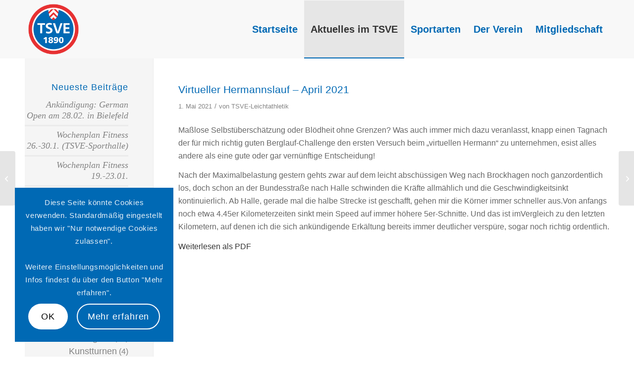

--- FILE ---
content_type: text/html; charset=UTF-8
request_url: https://www.tsve.de/virtueller-hermannslauf-april-2021/
body_size: 21390
content:
<!DOCTYPE html>
<html lang="de" class="html_stretched responsive av-preloader-disabled  html_header_top html_logo_left html_main_nav_header html_menu_right html_large html_header_sticky html_header_shrinking_disabled html_mobile_menu_tablet html_header_searchicon_disabled html_content_align_center html_header_unstick_top_disabled html_header_stretch_disabled html_av-overlay-side html_av-overlay-side-classic html_29 html_av-submenu-noclone html_entry_id_2492 av-cookies-consent-show-message-bar av-cookies-cookie-consent-enabled av-cookies-needs-opt-in av-cookies-user-needs-accept-button avia-cookie-check-browser-settings av-no-preview av-default-lightbox html_text_menu_active av-mobile-menu-switch-default">
<head>
<meta charset="UTF-8" />
<meta name="robots" content="index, follow" />


<!-- mobile setting -->
<meta name="viewport" content="width=device-width, initial-scale=1">

<!-- Scripts/CSS and wp_head hook -->
<title>Virtueller Hermannslauf – April 2021 &#8211; TSVE 1890 Bielefeld e.V.</title>
<meta name='robots' content='max-image-preview:large' />

				<script type='text/javascript'>

				function avia_cookie_check_sessionStorage()
				{
					//	FF throws error when all cookies blocked !!
					var sessionBlocked = false;
					try
					{
						var test = sessionStorage.getItem( 'aviaCookieRefused' ) != null;
					}
					catch(e)
					{
						sessionBlocked = true;
					}

					var aviaCookieRefused = ! sessionBlocked ? sessionStorage.getItem( 'aviaCookieRefused' ) : null;

					var html = document.getElementsByTagName('html')[0];

					/**
					 * Set a class to avoid calls to sessionStorage
					 */
					if( sessionBlocked || aviaCookieRefused )
					{
						if( html.className.indexOf('av-cookies-session-refused') < 0 )
						{
							html.className += ' av-cookies-session-refused';
						}
					}

					if( sessionBlocked || aviaCookieRefused || document.cookie.match(/aviaCookieConsent/) )
					{
						if( html.className.indexOf('av-cookies-user-silent-accept') >= 0 )
						{
							 html.className = html.className.replace(/\bav-cookies-user-silent-accept\b/g, '');
						}
					}
				}

				avia_cookie_check_sessionStorage();

			</script>
			<link rel='dns-prefetch' href='//hcaptcha.com' />
<link rel="alternate" title="oEmbed (JSON)" type="application/json+oembed" href="https://www.tsve.de/wp-json/oembed/1.0/embed?url=https%3A%2F%2Fwww.tsve.de%2Fvirtueller-hermannslauf-april-2021%2F" />
<link rel="alternate" title="oEmbed (XML)" type="text/xml+oembed" href="https://www.tsve.de/wp-json/oembed/1.0/embed?url=https%3A%2F%2Fwww.tsve.de%2Fvirtueller-hermannslauf-april-2021%2F&#038;format=xml" />
<style id='wp-img-auto-sizes-contain-inline-css' type='text/css'>
img:is([sizes=auto i],[sizes^="auto," i]){contain-intrinsic-size:3000px 1500px}
/*# sourceURL=wp-img-auto-sizes-contain-inline-css */
</style>
<style id='wp-block-library-inline-css' type='text/css'>
:root{--wp-block-synced-color:#7a00df;--wp-block-synced-color--rgb:122,0,223;--wp-bound-block-color:var(--wp-block-synced-color);--wp-editor-canvas-background:#ddd;--wp-admin-theme-color:#007cba;--wp-admin-theme-color--rgb:0,124,186;--wp-admin-theme-color-darker-10:#006ba1;--wp-admin-theme-color-darker-10--rgb:0,107,160.5;--wp-admin-theme-color-darker-20:#005a87;--wp-admin-theme-color-darker-20--rgb:0,90,135;--wp-admin-border-width-focus:2px}@media (min-resolution:192dpi){:root{--wp-admin-border-width-focus:1.5px}}.wp-element-button{cursor:pointer}:root .has-very-light-gray-background-color{background-color:#eee}:root .has-very-dark-gray-background-color{background-color:#313131}:root .has-very-light-gray-color{color:#eee}:root .has-very-dark-gray-color{color:#313131}:root .has-vivid-green-cyan-to-vivid-cyan-blue-gradient-background{background:linear-gradient(135deg,#00d084,#0693e3)}:root .has-purple-crush-gradient-background{background:linear-gradient(135deg,#34e2e4,#4721fb 50%,#ab1dfe)}:root .has-hazy-dawn-gradient-background{background:linear-gradient(135deg,#faaca8,#dad0ec)}:root .has-subdued-olive-gradient-background{background:linear-gradient(135deg,#fafae1,#67a671)}:root .has-atomic-cream-gradient-background{background:linear-gradient(135deg,#fdd79a,#004a59)}:root .has-nightshade-gradient-background{background:linear-gradient(135deg,#330968,#31cdcf)}:root .has-midnight-gradient-background{background:linear-gradient(135deg,#020381,#2874fc)}:root{--wp--preset--font-size--normal:16px;--wp--preset--font-size--huge:42px}.has-regular-font-size{font-size:1em}.has-larger-font-size{font-size:2.625em}.has-normal-font-size{font-size:var(--wp--preset--font-size--normal)}.has-huge-font-size{font-size:var(--wp--preset--font-size--huge)}.has-text-align-center{text-align:center}.has-text-align-left{text-align:left}.has-text-align-right{text-align:right}.has-fit-text{white-space:nowrap!important}#end-resizable-editor-section{display:none}.aligncenter{clear:both}.items-justified-left{justify-content:flex-start}.items-justified-center{justify-content:center}.items-justified-right{justify-content:flex-end}.items-justified-space-between{justify-content:space-between}.screen-reader-text{border:0;clip-path:inset(50%);height:1px;margin:-1px;overflow:hidden;padding:0;position:absolute;width:1px;word-wrap:normal!important}.screen-reader-text:focus{background-color:#ddd;clip-path:none;color:#444;display:block;font-size:1em;height:auto;left:5px;line-height:normal;padding:15px 23px 14px;text-decoration:none;top:5px;width:auto;z-index:100000}html :where(.has-border-color){border-style:solid}html :where([style*=border-top-color]){border-top-style:solid}html :where([style*=border-right-color]){border-right-style:solid}html :where([style*=border-bottom-color]){border-bottom-style:solid}html :where([style*=border-left-color]){border-left-style:solid}html :where([style*=border-width]){border-style:solid}html :where([style*=border-top-width]){border-top-style:solid}html :where([style*=border-right-width]){border-right-style:solid}html :where([style*=border-bottom-width]){border-bottom-style:solid}html :where([style*=border-left-width]){border-left-style:solid}html :where(img[class*=wp-image-]){height:auto;max-width:100%}:where(figure){margin:0 0 1em}html :where(.is-position-sticky){--wp-admin--admin-bar--position-offset:var(--wp-admin--admin-bar--height,0px)}@media screen and (max-width:600px){html :where(.is-position-sticky){--wp-admin--admin-bar--position-offset:0px}}

/*# sourceURL=wp-block-library-inline-css */
</style><style id='global-styles-inline-css' type='text/css'>
:root{--wp--preset--aspect-ratio--square: 1;--wp--preset--aspect-ratio--4-3: 4/3;--wp--preset--aspect-ratio--3-4: 3/4;--wp--preset--aspect-ratio--3-2: 3/2;--wp--preset--aspect-ratio--2-3: 2/3;--wp--preset--aspect-ratio--16-9: 16/9;--wp--preset--aspect-ratio--9-16: 9/16;--wp--preset--color--black: #000000;--wp--preset--color--cyan-bluish-gray: #abb8c3;--wp--preset--color--white: #ffffff;--wp--preset--color--pale-pink: #f78da7;--wp--preset--color--vivid-red: #cf2e2e;--wp--preset--color--luminous-vivid-orange: #ff6900;--wp--preset--color--luminous-vivid-amber: #fcb900;--wp--preset--color--light-green-cyan: #7bdcb5;--wp--preset--color--vivid-green-cyan: #00d084;--wp--preset--color--pale-cyan-blue: #8ed1fc;--wp--preset--color--vivid-cyan-blue: #0693e3;--wp--preset--color--vivid-purple: #9b51e0;--wp--preset--color--metallic-red: #b02b2c;--wp--preset--color--maximum-yellow-red: #edae44;--wp--preset--color--yellow-sun: #eeee22;--wp--preset--color--palm-leaf: #83a846;--wp--preset--color--aero: #7bb0e7;--wp--preset--color--old-lavender: #745f7e;--wp--preset--color--steel-teal: #5f8789;--wp--preset--color--raspberry-pink: #d65799;--wp--preset--color--medium-turquoise: #4ecac2;--wp--preset--gradient--vivid-cyan-blue-to-vivid-purple: linear-gradient(135deg,rgb(6,147,227) 0%,rgb(155,81,224) 100%);--wp--preset--gradient--light-green-cyan-to-vivid-green-cyan: linear-gradient(135deg,rgb(122,220,180) 0%,rgb(0,208,130) 100%);--wp--preset--gradient--luminous-vivid-amber-to-luminous-vivid-orange: linear-gradient(135deg,rgb(252,185,0) 0%,rgb(255,105,0) 100%);--wp--preset--gradient--luminous-vivid-orange-to-vivid-red: linear-gradient(135deg,rgb(255,105,0) 0%,rgb(207,46,46) 100%);--wp--preset--gradient--very-light-gray-to-cyan-bluish-gray: linear-gradient(135deg,rgb(238,238,238) 0%,rgb(169,184,195) 100%);--wp--preset--gradient--cool-to-warm-spectrum: linear-gradient(135deg,rgb(74,234,220) 0%,rgb(151,120,209) 20%,rgb(207,42,186) 40%,rgb(238,44,130) 60%,rgb(251,105,98) 80%,rgb(254,248,76) 100%);--wp--preset--gradient--blush-light-purple: linear-gradient(135deg,rgb(255,206,236) 0%,rgb(152,150,240) 100%);--wp--preset--gradient--blush-bordeaux: linear-gradient(135deg,rgb(254,205,165) 0%,rgb(254,45,45) 50%,rgb(107,0,62) 100%);--wp--preset--gradient--luminous-dusk: linear-gradient(135deg,rgb(255,203,112) 0%,rgb(199,81,192) 50%,rgb(65,88,208) 100%);--wp--preset--gradient--pale-ocean: linear-gradient(135deg,rgb(255,245,203) 0%,rgb(182,227,212) 50%,rgb(51,167,181) 100%);--wp--preset--gradient--electric-grass: linear-gradient(135deg,rgb(202,248,128) 0%,rgb(113,206,126) 100%);--wp--preset--gradient--midnight: linear-gradient(135deg,rgb(2,3,129) 0%,rgb(40,116,252) 100%);--wp--preset--font-size--small: 1rem;--wp--preset--font-size--medium: 1.125rem;--wp--preset--font-size--large: 1.75rem;--wp--preset--font-size--x-large: clamp(1.75rem, 3vw, 2.25rem);--wp--preset--spacing--20: 0.44rem;--wp--preset--spacing--30: 0.67rem;--wp--preset--spacing--40: 1rem;--wp--preset--spacing--50: 1.5rem;--wp--preset--spacing--60: 2.25rem;--wp--preset--spacing--70: 3.38rem;--wp--preset--spacing--80: 5.06rem;--wp--preset--shadow--natural: 6px 6px 9px rgba(0, 0, 0, 0.2);--wp--preset--shadow--deep: 12px 12px 50px rgba(0, 0, 0, 0.4);--wp--preset--shadow--sharp: 6px 6px 0px rgba(0, 0, 0, 0.2);--wp--preset--shadow--outlined: 6px 6px 0px -3px rgb(255, 255, 255), 6px 6px rgb(0, 0, 0);--wp--preset--shadow--crisp: 6px 6px 0px rgb(0, 0, 0);}:root { --wp--style--global--content-size: 800px;--wp--style--global--wide-size: 1130px; }:where(body) { margin: 0; }.wp-site-blocks > .alignleft { float: left; margin-right: 2em; }.wp-site-blocks > .alignright { float: right; margin-left: 2em; }.wp-site-blocks > .aligncenter { justify-content: center; margin-left: auto; margin-right: auto; }:where(.is-layout-flex){gap: 0.5em;}:where(.is-layout-grid){gap: 0.5em;}.is-layout-flow > .alignleft{float: left;margin-inline-start: 0;margin-inline-end: 2em;}.is-layout-flow > .alignright{float: right;margin-inline-start: 2em;margin-inline-end: 0;}.is-layout-flow > .aligncenter{margin-left: auto !important;margin-right: auto !important;}.is-layout-constrained > .alignleft{float: left;margin-inline-start: 0;margin-inline-end: 2em;}.is-layout-constrained > .alignright{float: right;margin-inline-start: 2em;margin-inline-end: 0;}.is-layout-constrained > .aligncenter{margin-left: auto !important;margin-right: auto !important;}.is-layout-constrained > :where(:not(.alignleft):not(.alignright):not(.alignfull)){max-width: var(--wp--style--global--content-size);margin-left: auto !important;margin-right: auto !important;}.is-layout-constrained > .alignwide{max-width: var(--wp--style--global--wide-size);}body .is-layout-flex{display: flex;}.is-layout-flex{flex-wrap: wrap;align-items: center;}.is-layout-flex > :is(*, div){margin: 0;}body .is-layout-grid{display: grid;}.is-layout-grid > :is(*, div){margin: 0;}body{padding-top: 0px;padding-right: 0px;padding-bottom: 0px;padding-left: 0px;}a:where(:not(.wp-element-button)){text-decoration: underline;}:root :where(.wp-element-button, .wp-block-button__link){background-color: #32373c;border-width: 0;color: #fff;font-family: inherit;font-size: inherit;font-style: inherit;font-weight: inherit;letter-spacing: inherit;line-height: inherit;padding-top: calc(0.667em + 2px);padding-right: calc(1.333em + 2px);padding-bottom: calc(0.667em + 2px);padding-left: calc(1.333em + 2px);text-decoration: none;text-transform: inherit;}.has-black-color{color: var(--wp--preset--color--black) !important;}.has-cyan-bluish-gray-color{color: var(--wp--preset--color--cyan-bluish-gray) !important;}.has-white-color{color: var(--wp--preset--color--white) !important;}.has-pale-pink-color{color: var(--wp--preset--color--pale-pink) !important;}.has-vivid-red-color{color: var(--wp--preset--color--vivid-red) !important;}.has-luminous-vivid-orange-color{color: var(--wp--preset--color--luminous-vivid-orange) !important;}.has-luminous-vivid-amber-color{color: var(--wp--preset--color--luminous-vivid-amber) !important;}.has-light-green-cyan-color{color: var(--wp--preset--color--light-green-cyan) !important;}.has-vivid-green-cyan-color{color: var(--wp--preset--color--vivid-green-cyan) !important;}.has-pale-cyan-blue-color{color: var(--wp--preset--color--pale-cyan-blue) !important;}.has-vivid-cyan-blue-color{color: var(--wp--preset--color--vivid-cyan-blue) !important;}.has-vivid-purple-color{color: var(--wp--preset--color--vivid-purple) !important;}.has-metallic-red-color{color: var(--wp--preset--color--metallic-red) !important;}.has-maximum-yellow-red-color{color: var(--wp--preset--color--maximum-yellow-red) !important;}.has-yellow-sun-color{color: var(--wp--preset--color--yellow-sun) !important;}.has-palm-leaf-color{color: var(--wp--preset--color--palm-leaf) !important;}.has-aero-color{color: var(--wp--preset--color--aero) !important;}.has-old-lavender-color{color: var(--wp--preset--color--old-lavender) !important;}.has-steel-teal-color{color: var(--wp--preset--color--steel-teal) !important;}.has-raspberry-pink-color{color: var(--wp--preset--color--raspberry-pink) !important;}.has-medium-turquoise-color{color: var(--wp--preset--color--medium-turquoise) !important;}.has-black-background-color{background-color: var(--wp--preset--color--black) !important;}.has-cyan-bluish-gray-background-color{background-color: var(--wp--preset--color--cyan-bluish-gray) !important;}.has-white-background-color{background-color: var(--wp--preset--color--white) !important;}.has-pale-pink-background-color{background-color: var(--wp--preset--color--pale-pink) !important;}.has-vivid-red-background-color{background-color: var(--wp--preset--color--vivid-red) !important;}.has-luminous-vivid-orange-background-color{background-color: var(--wp--preset--color--luminous-vivid-orange) !important;}.has-luminous-vivid-amber-background-color{background-color: var(--wp--preset--color--luminous-vivid-amber) !important;}.has-light-green-cyan-background-color{background-color: var(--wp--preset--color--light-green-cyan) !important;}.has-vivid-green-cyan-background-color{background-color: var(--wp--preset--color--vivid-green-cyan) !important;}.has-pale-cyan-blue-background-color{background-color: var(--wp--preset--color--pale-cyan-blue) !important;}.has-vivid-cyan-blue-background-color{background-color: var(--wp--preset--color--vivid-cyan-blue) !important;}.has-vivid-purple-background-color{background-color: var(--wp--preset--color--vivid-purple) !important;}.has-metallic-red-background-color{background-color: var(--wp--preset--color--metallic-red) !important;}.has-maximum-yellow-red-background-color{background-color: var(--wp--preset--color--maximum-yellow-red) !important;}.has-yellow-sun-background-color{background-color: var(--wp--preset--color--yellow-sun) !important;}.has-palm-leaf-background-color{background-color: var(--wp--preset--color--palm-leaf) !important;}.has-aero-background-color{background-color: var(--wp--preset--color--aero) !important;}.has-old-lavender-background-color{background-color: var(--wp--preset--color--old-lavender) !important;}.has-steel-teal-background-color{background-color: var(--wp--preset--color--steel-teal) !important;}.has-raspberry-pink-background-color{background-color: var(--wp--preset--color--raspberry-pink) !important;}.has-medium-turquoise-background-color{background-color: var(--wp--preset--color--medium-turquoise) !important;}.has-black-border-color{border-color: var(--wp--preset--color--black) !important;}.has-cyan-bluish-gray-border-color{border-color: var(--wp--preset--color--cyan-bluish-gray) !important;}.has-white-border-color{border-color: var(--wp--preset--color--white) !important;}.has-pale-pink-border-color{border-color: var(--wp--preset--color--pale-pink) !important;}.has-vivid-red-border-color{border-color: var(--wp--preset--color--vivid-red) !important;}.has-luminous-vivid-orange-border-color{border-color: var(--wp--preset--color--luminous-vivid-orange) !important;}.has-luminous-vivid-amber-border-color{border-color: var(--wp--preset--color--luminous-vivid-amber) !important;}.has-light-green-cyan-border-color{border-color: var(--wp--preset--color--light-green-cyan) !important;}.has-vivid-green-cyan-border-color{border-color: var(--wp--preset--color--vivid-green-cyan) !important;}.has-pale-cyan-blue-border-color{border-color: var(--wp--preset--color--pale-cyan-blue) !important;}.has-vivid-cyan-blue-border-color{border-color: var(--wp--preset--color--vivid-cyan-blue) !important;}.has-vivid-purple-border-color{border-color: var(--wp--preset--color--vivid-purple) !important;}.has-metallic-red-border-color{border-color: var(--wp--preset--color--metallic-red) !important;}.has-maximum-yellow-red-border-color{border-color: var(--wp--preset--color--maximum-yellow-red) !important;}.has-yellow-sun-border-color{border-color: var(--wp--preset--color--yellow-sun) !important;}.has-palm-leaf-border-color{border-color: var(--wp--preset--color--palm-leaf) !important;}.has-aero-border-color{border-color: var(--wp--preset--color--aero) !important;}.has-old-lavender-border-color{border-color: var(--wp--preset--color--old-lavender) !important;}.has-steel-teal-border-color{border-color: var(--wp--preset--color--steel-teal) !important;}.has-raspberry-pink-border-color{border-color: var(--wp--preset--color--raspberry-pink) !important;}.has-medium-turquoise-border-color{border-color: var(--wp--preset--color--medium-turquoise) !important;}.has-vivid-cyan-blue-to-vivid-purple-gradient-background{background: var(--wp--preset--gradient--vivid-cyan-blue-to-vivid-purple) !important;}.has-light-green-cyan-to-vivid-green-cyan-gradient-background{background: var(--wp--preset--gradient--light-green-cyan-to-vivid-green-cyan) !important;}.has-luminous-vivid-amber-to-luminous-vivid-orange-gradient-background{background: var(--wp--preset--gradient--luminous-vivid-amber-to-luminous-vivid-orange) !important;}.has-luminous-vivid-orange-to-vivid-red-gradient-background{background: var(--wp--preset--gradient--luminous-vivid-orange-to-vivid-red) !important;}.has-very-light-gray-to-cyan-bluish-gray-gradient-background{background: var(--wp--preset--gradient--very-light-gray-to-cyan-bluish-gray) !important;}.has-cool-to-warm-spectrum-gradient-background{background: var(--wp--preset--gradient--cool-to-warm-spectrum) !important;}.has-blush-light-purple-gradient-background{background: var(--wp--preset--gradient--blush-light-purple) !important;}.has-blush-bordeaux-gradient-background{background: var(--wp--preset--gradient--blush-bordeaux) !important;}.has-luminous-dusk-gradient-background{background: var(--wp--preset--gradient--luminous-dusk) !important;}.has-pale-ocean-gradient-background{background: var(--wp--preset--gradient--pale-ocean) !important;}.has-electric-grass-gradient-background{background: var(--wp--preset--gradient--electric-grass) !important;}.has-midnight-gradient-background{background: var(--wp--preset--gradient--midnight) !important;}.has-small-font-size{font-size: var(--wp--preset--font-size--small) !important;}.has-medium-font-size{font-size: var(--wp--preset--font-size--medium) !important;}.has-large-font-size{font-size: var(--wp--preset--font-size--large) !important;}.has-x-large-font-size{font-size: var(--wp--preset--font-size--x-large) !important;}
/*# sourceURL=global-styles-inline-css */
</style>

<link rel='stylesheet' id='iwpm-public-style-css' href='https://www.tsve.de/wp-content/plugins/iwp-menu-pro/assets/css/public.css?ver=1.0.0' type='text/css' media='all' />
<link rel='stylesheet' id='tablepress-default-css' href='https://www.tsve.de/wp-content/plugins/tablepress/css/build/default.css?ver=3.2.6' type='text/css' media='all' />
<link rel='stylesheet' id='avia-merged-styles-css' href='https://www.tsve.de/wp-content/uploads/dynamic_avia/avia-merged-styles-05d8c7a1304d3efe7e00b7dddd073d10---697176bbebe51.css' type='text/css' media='all' />
<script type="text/javascript" src="https://www.tsve.de/wp-includes/js/jquery/jquery.min.js?ver=3.7.1" id="jquery-core-js"></script>
<script type="text/javascript" src="https://www.tsve.de/wp-includes/js/jquery/jquery-migrate.min.js?ver=3.4.1" id="jquery-migrate-js"></script>
<script type="text/javascript" src="https://www.tsve.de/wp-content/plugins/iwp-menu-pro/assets/js/public.js?ver=1.0.0" id="iwpm-public-script-js"></script>
<script type="text/javascript" src="https://www.tsve.de/wp-content/plugins/iwp-menu-pro/assets/js/menu.js?ver=1.0.0" id="iwpm-menu-script-js"></script>
<script type="text/javascript" src="https://www.tsve.de/wp-content/uploads/dynamic_avia/avia-head-scripts-070366f63d82c41a8edf227fc9d22909---697176bc0e687.js" id="avia-head-scripts-js"></script>
<link rel="https://api.w.org/" href="https://www.tsve.de/wp-json/" /><link rel="alternate" title="JSON" type="application/json" href="https://www.tsve.de/wp-json/wp/v2/posts/2492" /><meta name="generator" content="WordPress 6.9" />
<link rel="canonical" href="https://www.tsve.de/virtueller-hermannslauf-april-2021/" />
<link rel='shortlink' href='https://www.tsve.de/?p=2492' />
<style>
.h-captcha{position:relative;display:block;margin-bottom:2rem;padding:0;clear:both}.h-captcha[data-size="normal"]{width:302px;height:76px}.h-captcha[data-size="compact"]{width:158px;height:138px}.h-captcha[data-size="invisible"]{display:none}.h-captcha iframe{z-index:1}.h-captcha::before{content:"";display:block;position:absolute;top:0;left:0;background:url(https://www.tsve.de/wp-content/plugins/hcaptcha-for-forms-and-more/assets/images/hcaptcha-div-logo.svg) no-repeat;border:1px solid #fff0;border-radius:4px;box-sizing:border-box}.h-captcha::after{content:"The hCaptcha loading is delayed until user interaction.";font-family:-apple-system,system-ui,BlinkMacSystemFont,"Segoe UI",Roboto,Oxygen,Ubuntu,"Helvetica Neue",Arial,sans-serif;font-size:10px;font-weight:500;position:absolute;top:0;bottom:0;left:0;right:0;box-sizing:border-box;color:#bf1722;opacity:0}.h-captcha:not(:has(iframe))::after{animation:hcap-msg-fade-in .3s ease forwards;animation-delay:2s}.h-captcha:has(iframe)::after{animation:none;opacity:0}@keyframes hcap-msg-fade-in{to{opacity:1}}.h-captcha[data-size="normal"]::before{width:302px;height:76px;background-position:93.8% 28%}.h-captcha[data-size="normal"]::after{width:302px;height:76px;display:flex;flex-wrap:wrap;align-content:center;line-height:normal;padding:0 75px 0 10px}.h-captcha[data-size="compact"]::before{width:158px;height:138px;background-position:49.9% 78.8%}.h-captcha[data-size="compact"]::after{width:158px;height:138px;text-align:center;line-height:normal;padding:24px 10px 10px 10px}.h-captcha[data-theme="light"]::before,body.is-light-theme .h-captcha[data-theme="auto"]::before,.h-captcha[data-theme="auto"]::before{background-color:#fafafa;border:1px solid #e0e0e0}.h-captcha[data-theme="dark"]::before,body.is-dark-theme .h-captcha[data-theme="auto"]::before,html.wp-dark-mode-active .h-captcha[data-theme="auto"]::before,html.drdt-dark-mode .h-captcha[data-theme="auto"]::before{background-image:url(https://www.tsve.de/wp-content/plugins/hcaptcha-for-forms-and-more/assets/images/hcaptcha-div-logo-white.svg);background-repeat:no-repeat;background-color:#333;border:1px solid #f5f5f5}@media (prefers-color-scheme:dark){.h-captcha[data-theme="auto"]::before{background-image:url(https://www.tsve.de/wp-content/plugins/hcaptcha-for-forms-and-more/assets/images/hcaptcha-div-logo-white.svg);background-repeat:no-repeat;background-color:#333;border:1px solid #f5f5f5}}.h-captcha[data-theme="custom"]::before{background-color:initial}.h-captcha[data-size="invisible"]::before,.h-captcha[data-size="invisible"]::after{display:none}.h-captcha iframe{position:relative}div[style*="z-index: 2147483647"] div[style*="border-width: 11px"][style*="position: absolute"][style*="pointer-events: none"]{border-style:none}
</style>
<style type="text/css" id="iwpm-dynamic-style"></style>
<link rel="icon" href="https://www.tsve.de/wp-content/uploads/2021/08/TSVE_Logo_bis-30mm-800-300x300.png" type="image/png">
<!--[if lt IE 9]><script src="https://www.tsve.de/wp-content/themes/enfold/js/html5shiv.js"></script><![endif]--><link rel="profile" href="https://gmpg.org/xfn/11" />
<link rel="alternate" type="application/rss+xml" title="TSVE 1890 Bielefeld e.V. RSS2 Feed" href="https://www.tsve.de/feed/" />
<link rel="pingback" href="https://www.tsve.de/xmlrpc.php" />
<style type="text/css" id="iwpm-dynamic-style"></style>
<!-- To speed up the rendering and to display the site as fast as possible to the user we include some styles and scripts for above the fold content inline -->
<script type="text/javascript">'use strict';var avia_is_mobile=!1;if(/Android|webOS|iPhone|iPad|iPod|BlackBerry|IEMobile|Opera Mini/i.test(navigator.userAgent)&&'ontouchstart' in document.documentElement){avia_is_mobile=!0;document.documentElement.className+=' avia_mobile '}
else{document.documentElement.className+=' avia_desktop '};document.documentElement.className+=' js_active ';(function(){var e=['-webkit-','-moz-','-ms-',''],n='',o=!1,a=!1;for(var t in e){if(e[t]+'transform' in document.documentElement.style){o=!0;n=e[t]+'transform'};if(e[t]+'perspective' in document.documentElement.style){a=!0}};if(o){document.documentElement.className+=' avia_transform '};if(a){document.documentElement.className+=' avia_transform3d '};if(typeof document.getElementsByClassName=='function'&&typeof document.documentElement.getBoundingClientRect=='function'&&avia_is_mobile==!1){if(n&&window.innerHeight>0){setTimeout(function(){var e=0,o={},a=0,t=document.getElementsByClassName('av-parallax'),i=window.pageYOffset||document.documentElement.scrollTop;for(e=0;e<t.length;e++){t[e].style.top='0px';o=t[e].getBoundingClientRect();a=Math.ceil((window.innerHeight+i-o.top)*0.3);t[e].style[n]='translate(0px, '+a+'px)';t[e].style.top='auto';t[e].className+=' enabled-parallax '}},50)}}})();</script><style type="text/css">
		@font-face {font-family: 'entypo-fontello-enfold'; font-weight: normal; font-style: normal; font-display: auto;
		src: url('https://www.tsve.de/wp-content/themes/enfold/config-templatebuilder/avia-template-builder/assets/fonts/entypo-fontello-enfold/entypo-fontello-enfold.woff2') format('woff2'),
		url('https://www.tsve.de/wp-content/themes/enfold/config-templatebuilder/avia-template-builder/assets/fonts/entypo-fontello-enfold/entypo-fontello-enfold.woff') format('woff'),
		url('https://www.tsve.de/wp-content/themes/enfold/config-templatebuilder/avia-template-builder/assets/fonts/entypo-fontello-enfold/entypo-fontello-enfold.ttf') format('truetype'),
		url('https://www.tsve.de/wp-content/themes/enfold/config-templatebuilder/avia-template-builder/assets/fonts/entypo-fontello-enfold/entypo-fontello-enfold.svg#entypo-fontello-enfold') format('svg'),
		url('https://www.tsve.de/wp-content/themes/enfold/config-templatebuilder/avia-template-builder/assets/fonts/entypo-fontello-enfold/entypo-fontello-enfold.eot'),
		url('https://www.tsve.de/wp-content/themes/enfold/config-templatebuilder/avia-template-builder/assets/fonts/entypo-fontello-enfold/entypo-fontello-enfold.eot?#iefix') format('embedded-opentype');
		}

		#top .avia-font-entypo-fontello-enfold, body .avia-font-entypo-fontello-enfold, html body [data-av_iconfont='entypo-fontello-enfold']:before{ font-family: 'entypo-fontello-enfold'; }
		
		@font-face {font-family: 'entypo-fontello'; font-weight: normal; font-style: normal; font-display: auto;
		src: url('https://www.tsve.de/wp-content/themes/enfold/config-templatebuilder/avia-template-builder/assets/fonts/entypo-fontello/entypo-fontello.woff2') format('woff2'),
		url('https://www.tsve.de/wp-content/themes/enfold/config-templatebuilder/avia-template-builder/assets/fonts/entypo-fontello/entypo-fontello.woff') format('woff'),
		url('https://www.tsve.de/wp-content/themes/enfold/config-templatebuilder/avia-template-builder/assets/fonts/entypo-fontello/entypo-fontello.ttf') format('truetype'),
		url('https://www.tsve.de/wp-content/themes/enfold/config-templatebuilder/avia-template-builder/assets/fonts/entypo-fontello/entypo-fontello.svg#entypo-fontello') format('svg'),
		url('https://www.tsve.de/wp-content/themes/enfold/config-templatebuilder/avia-template-builder/assets/fonts/entypo-fontello/entypo-fontello.eot'),
		url('https://www.tsve.de/wp-content/themes/enfold/config-templatebuilder/avia-template-builder/assets/fonts/entypo-fontello/entypo-fontello.eot?#iefix') format('embedded-opentype');
		}

		#top .avia-font-entypo-fontello, body .avia-font-entypo-fontello, html body [data-av_iconfont='entypo-fontello']:before{ font-family: 'entypo-fontello'; }
		</style>

<!--
Debugging Info for Theme support: 

Theme: Enfold
Version: 7.1
Installed: enfold
AviaFramework Version: 5.6
AviaBuilder Version: 6.0
aviaElementManager Version: 1.0.1
ML:512-PU:33-PLA:16
WP:6.9
Compress: CSS:all theme files - JS:all theme files
Updates: enabled - token has changed and not verified
PLAu:13
-->
</head>

<body id="top" class="wp-singular post-template-default single single-post postid-2492 single-format-standard wp-theme-enfold stretched rtl_columns av-curtain-numeric noto-sans-sc-custom noto-sans-sc  post-type-post category-leichtathletik avia-responsive-images-support" itemscope="itemscope" itemtype="https://schema.org/WebPage" >

	
	<div id='wrap_all'>

	
<header id='header' class='all_colors header_color light_bg_color  av_header_top av_logo_left av_main_nav_header av_menu_right av_large av_header_sticky av_header_shrinking_disabled av_header_stretch_disabled av_mobile_menu_tablet av_header_searchicon_disabled av_header_unstick_top_disabled av_bottom_nav_disabled  av_header_border_disabled'  data-av_shrink_factor='50' role="banner" itemscope="itemscope" itemtype="https://schema.org/WPHeader" >

		<div  id='header_main' class='container_wrap container_wrap_logo'>

        <div class='container av-logo-container'><div class='inner-container'><span class='logo avia-standard-logo'><a href='https://www.tsve.de/' class='' aria-label='TSVE_Logo_bis 30mm-800' title='TSVE_Logo_bis 30mm-800'><img src="https://www.tsve.de/wp-content/uploads/2021/08/TSVE_Logo_bis-30mm-800.png" srcset="https://www.tsve.de/wp-content/uploads/2021/08/TSVE_Logo_bis-30mm-800.png 800w, https://www.tsve.de/wp-content/uploads/2021/08/TSVE_Logo_bis-30mm-800-300x300.png 300w, https://www.tsve.de/wp-content/uploads/2021/08/TSVE_Logo_bis-30mm-800-80x80.png 80w, https://www.tsve.de/wp-content/uploads/2021/08/TSVE_Logo_bis-30mm-800-768x768.png 768w, https://www.tsve.de/wp-content/uploads/2021/08/TSVE_Logo_bis-30mm-800-36x36.png 36w, https://www.tsve.de/wp-content/uploads/2021/08/TSVE_Logo_bis-30mm-800-180x180.png 180w, https://www.tsve.de/wp-content/uploads/2021/08/TSVE_Logo_bis-30mm-800-705x705.png 705w" sizes="(max-width: 800px) 100vw, 800px" height="100" width="300" alt='TSVE 1890 Bielefeld e.V.' title='TSVE_Logo_bis 30mm-800' /></a></span><nav class='main_menu' data-selectname='Wähle eine Seite'  role="navigation" itemscope="itemscope" itemtype="https://schema.org/SiteNavigationElement" ><div class="avia-menu av-main-nav-wrap"><ul role="menu" class="menu av-main-nav" id="avia-menu"><li role="menuitem" id="menu-item-3733" class="menu-item menu-item-type-post_type menu-item-object-page menu-item-home menu-item-top-level menu-item-top-level-1"><a href="https://www.tsve.de/" itemprop="url" tabindex="0"><span class="avia-bullet"></span><span class="avia-menu-text">Startseite</span><span class="avia-menu-fx"><span class="avia-arrow-wrap"><span class="avia-arrow"></span></span></span></a></li>
<li role="menuitem" id="menu-item-1576" class="menu-item menu-item-type-post_type menu-item-object-page current_page_parent menu-item-top-level menu-item-top-level-2 current-menu-item"><a href="https://www.tsve.de/tsve-aktuelles/" itemprop="url" tabindex="0"><span class="avia-bullet"></span><span class="avia-menu-text">Aktuelles im TSVE</span><span class="avia-menu-fx"><span class="avia-arrow-wrap"><span class="avia-arrow"></span></span></span></a></li>
<li role="menuitem" id="menu-item-4471" class="menu-item menu-item-type-post_type menu-item-object-page menu-item-has-children menu-item-mega-parent  menu-item-top-level menu-item-top-level-3"><a href="https://www.tsve.de/tsve-sportarten/" itemprop="url" tabindex="0"><span class="avia-bullet"></span><span class="avia-menu-text">Sportarten</span><span class="avia-menu-fx"><span class="avia-arrow-wrap"><span class="avia-arrow"></span></span></span></a>
<div class='avia_mega_div avia_mega2 six units'>

<ul class="sub-menu">
	<li role="menuitem" id="menu-item-4470" class="menu-item menu-item-type-post_type menu-item-object-page menu-item-has-children avia_mega_menu_columns_2 three units  avia_mega_menu_columns_first">
	<ul class="sub-menu">
		<li role="menuitem" id="menu-item-4458" class="menu-item menu-item-type-post_type menu-item-object-page"><a href="https://www.tsve.de/badminton/" itemprop="url" tabindex="0"><span class="avia-bullet"></span><span class="avia-menu-text">Badminton</span></a></li>
		<li role="menuitem" id="menu-item-4459" class="menu-item menu-item-type-post_type menu-item-object-page"><a href="https://www.tsve.de/basketball/" itemprop="url" tabindex="0"><span class="avia-bullet"></span><span class="avia-menu-text">Basketball</span></a></li>
		<li role="menuitem" id="menu-item-4460" class="menu-item menu-item-type-post_type menu-item-object-page"><a href="https://www.tsve.de/eissport/" itemprop="url" tabindex="0"><span class="avia-bullet"></span><span class="avia-menu-text">Eissport</span></a></li>
		<li role="menuitem" id="menu-item-4461" class="menu-item menu-item-type-post_type menu-item-object-page"><a href="https://www.tsve.de/gesundheitssport/" itemprop="url" tabindex="0"><span class="avia-bullet"></span><span class="avia-menu-text">Rehabilitationssport &#038; Fitness</span></a></li>
		<li role="menuitem" id="menu-item-4462" class="menu-item menu-item-type-post_type menu-item-object-page"><a href="https://www.tsve.de/tsve-aktuelles/handball/" itemprop="url" tabindex="0"><span class="avia-bullet"></span><span class="avia-menu-text">Handball</span></a></li>
		<li role="menuitem" id="menu-item-4151" class="menu-item menu-item-type-custom menu-item-object-custom"><a target="_blank" href="https://hermannslauf.de/" itemprop="url" tabindex="0"><span class="avia-bullet"></span><span class="avia-menu-text">Hermannslauf</span></a></li>
		<li role="menuitem" id="menu-item-4463" class="menu-item menu-item-type-post_type menu-item-object-page"><a href="https://www.tsve.de/judo/" itemprop="url" tabindex="0"><span class="avia-bullet"></span><span class="avia-menu-text">Kampfsport</span></a></li>
		<li role="menuitem" id="menu-item-4464" class="menu-item menu-item-type-post_type menu-item-object-page"><a href="https://www.tsve.de/kunstturnen/" itemprop="url" tabindex="0"><span class="avia-bullet"></span><span class="avia-menu-text">Kunstturnen</span></a></li>
		<li role="menuitem" id="menu-item-4465" class="menu-item menu-item-type-post_type menu-item-object-page"><a href="https://www.tsve.de/leichtathletik/" itemprop="url" tabindex="0"><span class="avia-bullet"></span><span class="avia-menu-text">Leichtathletik / Laufen</span></a></li>
		<li role="menuitem" id="menu-item-5041" class="menu-item menu-item-type-custom menu-item-object-custom"><a href="https://www.tsve.de/leichtathletik-nordic-walking/" itemprop="url" tabindex="0"><span class="avia-bullet"></span><span class="avia-menu-text">Nordic Walking</span></a></li>
		<li role="menuitem" id="menu-item-4466" class="menu-item menu-item-type-post_type menu-item-object-page"><a href="https://www.tsve.de/radsport/" itemprop="url" tabindex="0"><span class="avia-bullet"></span><span class="avia-menu-text">Radsport</span></a></li>
		<li role="menuitem" id="menu-item-4467" class="menu-item menu-item-type-post_type menu-item-object-page"><a href="https://www.tsve.de/rhoenradturnen/" itemprop="url" tabindex="0"><span class="avia-bullet"></span><span class="avia-menu-text">Rhönradturnen</span></a></li>
		<li role="menuitem" id="menu-item-4468" class="menu-item menu-item-type-post_type menu-item-object-page"><a href="https://www.tsve.de/rhythmische-sportgymnastik/" itemprop="url" tabindex="0"><span class="avia-bullet"></span><span class="avia-menu-text">Rhythmische Sportgymnastik</span></a></li>
		<li role="menuitem" id="menu-item-4469" class="menu-item menu-item-type-post_type menu-item-object-page"><a href="https://www.tsve.de/schwimmen/" itemprop="url" tabindex="0"><span class="avia-bullet"></span><span class="avia-menu-text">Schwimmen</span></a></li>
	</ul>
</li>
	<li role="menuitem" id="menu-item-4472" class="menu-item menu-item-type-post_type menu-item-object-page menu-item-has-children avia_mega_menu_columns_2 three units avia_mega_menu_columns_last">
	<ul class="sub-menu">
		<li role="menuitem" id="menu-item-4473" class="menu-item menu-item-type-post_type menu-item-object-page"><a href="https://www.tsve.de/tischtennis/" itemprop="url" tabindex="0"><span class="avia-bullet"></span><span class="avia-menu-text">Tischtennis</span></a></li>
		<li role="menuitem" id="menu-item-4474" class="menu-item menu-item-type-post_type menu-item-object-page menu-item-has-children"><a href="https://www.tsve.de/trendsportarten/" itemprop="url" tabindex="0"><span class="avia-bullet"></span><span class="avia-menu-text">Trendsportarten</span></a>
		<ul class="sub-menu">
			<li role="menuitem" id="menu-item-830" class="menu-item menu-item-type-custom menu-item-object-custom"><a href="https://www.tsve.de/trendsportarten/#bikepark" itemprop="url" tabindex="0"><span class="avia-bullet"></span><span class="avia-menu-text">Bike- und Skatepark</span></a></li>
			<li role="menuitem" id="menu-item-831" class="menu-item menu-item-type-custom menu-item-object-custom"><a href="https://www.tsve.de/trendsportarten/#abenteuer" itemprop="url" tabindex="0"><span class="avia-bullet"></span><span class="avia-menu-text">Abenteuer</span></a></li>
			<li role="menuitem" id="menu-item-832" class="menu-item menu-item-type-custom menu-item-object-custom"><a href="https://www.tsve.de/trendsportarten/#einradfahren" itemprop="url" tabindex="0"><span class="avia-bullet"></span><span class="avia-menu-text">Einradfahren</span></a></li>
			<li role="menuitem" id="menu-item-833" class="menu-item menu-item-type-custom menu-item-object-custom"><a href="https://www.tsve.de/trendsportarten/#rollerderby" itemprop="url" tabindex="0"><span class="avia-bullet"></span><span class="avia-menu-text">Roller Derby</span></a></li>
			<li role="menuitem" id="menu-item-8785" class="menu-item menu-item-type-custom menu-item-object-custom"><a href="https://www.tsve.de/trendsportarten/#akrobatik" itemprop="url" tabindex="0"><span class="avia-bullet"></span><span class="avia-menu-text">Akrobatik</span></a></li>
		</ul>
</li>
		<li role="menuitem" id="menu-item-4475" class="menu-item menu-item-type-post_type menu-item-object-page"><a href="https://www.tsve.de/triathlon/" itemprop="url" tabindex="0"><span class="avia-bullet"></span><span class="avia-menu-text">Triathlon</span></a></li>
		<li role="menuitem" id="menu-item-4476" class="menu-item menu-item-type-post_type menu-item-object-page menu-item-has-children"><a href="https://www.tsve.de/turnen/" itemprop="url" tabindex="0"><span class="avia-bullet"></span><span class="avia-menu-text">Turnen</span></a>
		<ul class="sub-menu">
			<li role="menuitem" id="menu-item-641" class="menu-item menu-item-type-post_type menu-item-object-page"><a href="https://www.tsve.de/turnen-ballett-und-tanz/" itemprop="url" tabindex="0"><span class="avia-bullet"></span><span class="avia-menu-text">Ballett und Tanz</span></a></li>
			<li role="menuitem" id="menu-item-644" class="menu-item menu-item-type-post_type menu-item-object-page"><a href="https://www.tsve.de/turnen-eltern-kind/" itemprop="url" tabindex="0"><span class="avia-bullet"></span><span class="avia-menu-text">Eltern/Kind-Turnen</span></a></li>
			<li role="menuitem" id="menu-item-642" class="menu-item menu-item-type-post_type menu-item-object-page"><a href="https://www.tsve.de/turnen-gymnastik-entspannung/" itemprop="url" tabindex="0"><span class="avia-bullet"></span><span class="avia-menu-text">Gymnastik &#038; Fitness</span></a></li>
			<li role="menuitem" id="menu-item-643" class="menu-item menu-item-type-post_type menu-item-object-page"><a href="https://www.tsve.de/turnen-spielturnen/" itemprop="url" tabindex="0"><span class="avia-bullet"></span><span class="avia-menu-text">Spielturnen</span></a></li>
		</ul>
</li>
		<li role="menuitem" id="menu-item-4477" class="menu-item menu-item-type-post_type menu-item-object-page"><a href="https://www.tsve.de/volleyball/" itemprop="url" tabindex="0"><span class="avia-bullet"></span><span class="avia-menu-text">Volleyball</span></a></li>
	</ul>
</li>
</ul>

</div>
</li>
<li role="menuitem" id="menu-item-470" class="menu-item menu-item-type-post_type menu-item-object-page menu-item-has-children menu-item-mega-parent  menu-item-top-level menu-item-top-level-4"><a href="https://www.tsve.de/tsve-geschaeftsstellen/" itemprop="url" tabindex="0"><span class="avia-bullet"></span><span class="avia-menu-text">Der Verein</span><span class="avia-menu-fx"><span class="avia-arrow-wrap"><span class="avia-arrow"></span></span></span></a>
<div class='avia_mega_div avia_mega3 nine units'>

<ul class="sub-menu">
	<li role="menuitem" id="menu-item-1694" class="menu-item menu-item-type-post_type menu-item-object-page menu-item-has-children avia_mega_menu_columns_3 three units  avia_mega_menu_columns_first"><span class='mega_menu_title heading-color av-special-font'><a href='https://www.tsve.de/tsve-ueber-uns/'>Der TSVE</a></span>
	<ul class="sub-menu">
		<li role="menuitem" id="menu-item-48" class="menu-item menu-item-type-post_type menu-item-object-page"><a href="https://www.tsve.de/tsve-ueber-uns/" itemprop="url" tabindex="0"><span class="avia-bullet"></span><span class="avia-menu-text">Fakten</span></a></li>
		<li role="menuitem" id="menu-item-132" class="menu-item menu-item-type-post_type menu-item-object-page"><a href="https://www.tsve.de/tsve-geschaeftsstellen/" itemprop="url" tabindex="0"><span class="avia-bullet"></span><span class="avia-menu-text">Geschäftsstellen</span></a></li>
		<li role="menuitem" id="menu-item-1695" class="menu-item menu-item-type-post_type menu-item-object-page"><a href="https://www.tsve.de/tsve-sporthallen/" itemprop="url" tabindex="0"><span class="avia-bullet"></span><span class="avia-menu-text">Trainingsstätten</span></a></li>
		<li role="menuitem" id="menu-item-11391" class="menu-item menu-item-type-post_type menu-item-object-page"><a href="https://www.tsve.de/tsve-sporthallenbelegung/" itemprop="url" tabindex="0"><span class="avia-bullet"></span><span class="avia-menu-text">Sporthallenbelegung</span></a></li>
		<li role="menuitem" id="menu-item-103" class="menu-item menu-item-type-post_type menu-item-object-page"><a href="https://www.tsve.de/tsve-satzung/" itemprop="url" tabindex="0"><span class="avia-bullet"></span><span class="avia-menu-text">Satzung</span></a></li>
		<li role="menuitem" id="menu-item-143" class="menu-item menu-item-type-post_type menu-item-object-page"><a href="https://www.tsve.de/tsve-formulare/" itemprop="url" tabindex="0"><span class="avia-bullet"></span><span class="avia-menu-text">Formulare</span></a></li>
		<li role="menuitem" id="menu-item-123" class="menu-item menu-item-type-post_type menu-item-object-page"><a href="https://www.tsve.de/tsve-kinder-jugendschutz/" itemprop="url" tabindex="0"><span class="avia-bullet"></span><span class="avia-menu-text">Kinder- und Jugendschutz</span></a></li>
		<li role="menuitem" id="menu-item-112" class="menu-item menu-item-type-post_type menu-item-object-page"><a href="https://www.tsve.de/tsve-vereinsgeschichte/" itemprop="url" tabindex="0"><span class="avia-bullet"></span><span class="avia-menu-text">Vereinsgeschichte</span></a></li>
		<li role="menuitem" id="menu-item-7256" class="menu-item menu-item-type-post_type menu-item-object-page"><a href="https://www.tsve.de/tsve-jobs/" itemprop="url" tabindex="0"><span class="avia-bullet"></span><span class="avia-menu-text">Jobs, Praktika &#038; Duales Studium</span></a></li>
	</ul>
</li>
	<li role="menuitem" id="menu-item-2674" class="menu-item menu-item-type-post_type menu-item-object-page menu-item-has-children avia_mega_menu_columns_3 three units "><span class='mega_menu_title heading-color av-special-font'><a href='https://www.tsve.de/tsve-jugend/'>Jugend</a></span>
	<ul class="sub-menu">
		<li role="menuitem" id="menu-item-2677" class="menu-item menu-item-type-post_type menu-item-object-page"><a href="https://www.tsve.de/tsve-jugend/" itemprop="url" tabindex="0"><span class="avia-bullet"></span><span class="avia-menu-text">Das 18&#215;90</span></a></li>
		<li role="menuitem" id="menu-item-2676" class="menu-item menu-item-type-post_type menu-item-object-page"><a href="https://www.tsve.de/jugend-kontakt/" itemprop="url" tabindex="0"><span class="avia-bullet"></span><span class="avia-menu-text">Jugendvorstand</span></a></li>
		<li role="menuitem" id="menu-item-3542" class="menu-item menu-item-type-post_type menu-item-object-page"><a href="https://www.tsve.de/jugend-jugendordnung/" itemprop="url" tabindex="0"><span class="avia-bullet"></span><span class="avia-menu-text">Jugendordnung</span></a></li>
		<li role="menuitem" id="menu-item-2675" class="menu-item menu-item-type-post_type menu-item-object-page"><a href="https://www.tsve.de/jugend-beitrag/" itemprop="url" tabindex="0"><span class="avia-bullet"></span><span class="avia-menu-text">Aktionen</span></a></li>
	</ul>
</li>
	<li role="menuitem" id="menu-item-227" class="menu-item menu-item-type-post_type menu-item-object-page menu-item-has-children avia_mega_menu_columns_3 three units avia_mega_menu_columns_last"><span class='mega_menu_title heading-color av-special-font'><a href='https://www.tsve.de/tsve-presse-medien/'>Presse und Medien</a></span>
	<ul class="sub-menu">
		<li role="menuitem" id="menu-item-226" class="menu-item menu-item-type-post_type menu-item-object-page"><a href="https://www.tsve.de/tsve-presse-medien/" itemprop="url" tabindex="0"><span class="avia-bullet"></span><span class="avia-menu-text">Presse und Medien</span></a></li>
		<li role="menuitem" id="menu-item-225" class="menu-item menu-item-type-post_type menu-item-object-page"><a href="https://www.tsve.de/tsve-newsletter/" itemprop="url" tabindex="0"><span class="avia-bullet"></span><span class="avia-menu-text">Newsletter</span></a></li>
	</ul>
</li>
</ul>

</div>
</li>
<li role="menuitem" id="menu-item-171" class="menu-item menu-item-type-post_type menu-item-object-page menu-item-has-children menu-item-top-level menu-item-top-level-5"><a href="https://www.tsve.de/tsve-mitglied/" itemprop="url" tabindex="0"><span class="avia-bullet"></span><span class="avia-menu-text">Mitgliedschaft</span><span class="avia-menu-fx"><span class="avia-arrow-wrap"><span class="avia-arrow"></span></span></span></a>


<ul class="sub-menu">
	<li role="menuitem" id="menu-item-199" class="menu-item menu-item-type-post_type menu-item-object-page"><a href="https://www.tsve.de/tsve-mitglied/" itemprop="url" tabindex="0"><span class="avia-bullet"></span><span class="avia-menu-text">Mitglied werden</span></a></li>
	<li role="menuitem" id="menu-item-198" class="menu-item menu-item-type-post_type menu-item-object-page"><a href="https://www.tsve.de/tsve-mitgliedsbeitrag/" itemprop="url" tabindex="0"><span class="avia-bullet"></span><span class="avia-menu-text">Mitgliedsbeiträge</span></a></li>
	<li role="menuitem" id="menu-item-211" class="menu-item menu-item-type-post_type menu-item-object-page"><a href="https://www.tsve.de/tsve-kuendigung/" itemprop="url" tabindex="0"><span class="avia-bullet"></span><span class="avia-menu-text">Kündigung</span></a></li>
</ul>
</li>
<li class="av-burger-menu-main menu-item-avia-special " role="menuitem">
	        			<a href="#" aria-label="Menü" aria-hidden="false">
							<span class="av-hamburger av-hamburger--spin av-js-hamburger">
								<span class="av-hamburger-box">
						          <span class="av-hamburger-inner"></span>
						          <strong>Menü</strong>
								</span>
							</span>
							<span class="avia_hidden_link_text">Menü</span>
						</a>
	        		   </li></ul></div></nav></div> </div> 
		<!-- end container_wrap-->
		</div>
<div id="avia_alternate_menu_container" style="display: none;"><nav class='main_menu' data-selectname='Wähle eine Seite'  role="navigation" itemscope="itemscope" itemtype="https://schema.org/SiteNavigationElement" ><div class="avia_alternate_menu av-main-nav-wrap"><ul id="avia_alternate_menu" class="menu av-main-nav"><li role="menuitem" id="menu-item-3857" class="menu-item menu-item-type-post_type menu-item-object-page menu-item-home menu-item-top-level menu-item-top-level-1"><a href="https://www.tsve.de/" itemprop="url" tabindex="0"><span class="avia-bullet"></span><span class="avia-menu-text">TSVE – Startseite</span><span class="avia-menu-fx"><span class="avia-arrow-wrap"><span class="avia-arrow"></span></span></span></a></li>
<li role="menuitem" id="menu-item-1796" class="menu-item menu-item-type-post_type menu-item-object-page current_page_parent menu-item-top-level menu-item-top-level-2 current-menu-item"><a href="https://www.tsve.de/tsve-aktuelles/" itemprop="url" tabindex="0"><span class="avia-bullet"></span><span class="avia-menu-text">Aktuelles im TSVE</span><span class="avia-menu-fx"><span class="avia-arrow-wrap"><span class="avia-arrow"></span></span></span></a></li>
<li role="menuitem" id="menu-item-1812" class="menu-item menu-item-type-post_type menu-item-object-page menu-item-has-children menu-item-top-level menu-item-top-level-3"><a href="https://www.tsve.de/tsve-sportarten/" itemprop="url" tabindex="0"><span class="avia-bullet"></span><span class="avia-menu-text">Sportarten</span><span class="avia-menu-fx"><span class="avia-arrow-wrap"><span class="avia-arrow"></span></span></span></a>


<ul class="sub-menu">
	<li role="menuitem" id="menu-item-1813" class="menu-item menu-item-type-post_type menu-item-object-page menu-item-has-children"><a href="https://www.tsve.de/badminton/" itemprop="url" tabindex="0"><span class="avia-bullet"></span><span class="avia-menu-text">Badminton</span></a>
	<ul class="sub-menu">
		<li role="menuitem" id="menu-item-1815" class="menu-item menu-item-type-post_type menu-item-object-page"><a href="https://www.tsve.de/badminton-aktuelles/" itemprop="url" tabindex="0"><span class="avia-bullet"></span><span class="avia-menu-text">Aktuelles</span></a></li>
		<li role="menuitem" id="menu-item-1814" class="menu-item menu-item-type-post_type menu-item-object-page"><a href="https://www.tsve.de/badminton-kontakt/" itemprop="url" tabindex="0"><span class="avia-bullet"></span><span class="avia-menu-text">Kontakt</span></a></li>
		<li role="menuitem" id="menu-item-1816" class="menu-item menu-item-type-post_type menu-item-object-page"><a href="https://www.tsve.de/badminton-mannschaften/" itemprop="url" tabindex="0"><span class="avia-bullet"></span><span class="avia-menu-text">Mannschaften</span></a></li>
		<li role="menuitem" id="menu-item-1817" class="menu-item menu-item-type-post_type menu-item-object-page"><a href="https://www.tsve.de/badminton-training/" itemprop="url" tabindex="0"><span class="avia-bullet"></span><span class="avia-menu-text">Das Training</span></a></li>
	</ul>
</li>
	<li role="menuitem" id="menu-item-3863" class="menu-item menu-item-type-post_type menu-item-object-page menu-item-has-children"><a href="https://www.tsve.de/basketball/" itemprop="url" tabindex="0"><span class="avia-bullet"></span><span class="avia-menu-text">Basketball</span></a>
	<ul class="sub-menu">
		<li role="menuitem" id="menu-item-3862" class="menu-item menu-item-type-post_type menu-item-object-page"><a href="https://www.tsve.de/basketball-infos/" itemprop="url" tabindex="0"><span class="avia-bullet"></span><span class="avia-menu-text">Kontakt</span></a></li>
		<li role="menuitem" id="menu-item-3861" class="menu-item menu-item-type-post_type menu-item-object-page"><a href="https://www.tsve.de/basketball-aktuelles/" itemprop="url" tabindex="0"><span class="avia-bullet"></span><span class="avia-menu-text">Aktuelles</span></a></li>
		<li role="menuitem" id="menu-item-3860" class="menu-item menu-item-type-post_type menu-item-object-page"><a href="https://www.tsve.de/basketball-mannschaften/" itemprop="url" tabindex="0"><span class="avia-bullet"></span><span class="avia-menu-text">Mannschaften</span></a></li>
		<li role="menuitem" id="menu-item-3859" class="menu-item menu-item-type-post_type menu-item-object-page"><a href="https://www.tsve.de/basketball-training/" itemprop="url" tabindex="0"><span class="avia-bullet"></span><span class="avia-menu-text">Training</span></a></li>
		<li role="menuitem" id="menu-item-3858" class="menu-item menu-item-type-post_type menu-item-object-page"><a href="https://www.tsve.de/basketball-jugend/" itemprop="url" tabindex="0"><span class="avia-bullet"></span><span class="avia-menu-text">Jugendarbeit</span></a></li>
	</ul>
</li>
	<li role="menuitem" id="menu-item-3868" class="menu-item menu-item-type-post_type menu-item-object-page menu-item-has-children"><a href="https://www.tsve.de/eissport/" itemprop="url" tabindex="0"><span class="avia-bullet"></span><span class="avia-menu-text">Eissport</span></a>
	<ul class="sub-menu">
		<li role="menuitem" id="menu-item-3866" class="menu-item menu-item-type-post_type menu-item-object-page"><a href="https://www.tsve.de/aktuelles/" itemprop="url" tabindex="0"><span class="avia-bullet"></span><span class="avia-menu-text">Aktuelles</span></a></li>
		<li role="menuitem" id="menu-item-3867" class="menu-item menu-item-type-post_type menu-item-object-page"><a href="https://www.tsve.de/kontakt/" itemprop="url" tabindex="0"><span class="avia-bullet"></span><span class="avia-menu-text">Kontakt</span></a></li>
		<li role="menuitem" id="menu-item-3864" class="menu-item menu-item-type-post_type menu-item-object-page"><a href="https://www.tsve.de/eissport-training/" itemprop="url" tabindex="0"><span class="avia-bullet"></span><span class="avia-menu-text">Training</span></a></li>
		<li role="menuitem" id="menu-item-3865" class="menu-item menu-item-type-post_type menu-item-object-page"><a href="https://www.tsve.de/spielplan/" itemprop="url" tabindex="0"><span class="avia-bullet"></span><span class="avia-menu-text">Spielplan</span></a></li>
	</ul>
</li>
	<li role="menuitem" id="menu-item-3872" class="menu-item menu-item-type-post_type menu-item-object-page menu-item-has-children"><a href="https://www.tsve.de/gesundheitssport/" itemprop="url" tabindex="0"><span class="avia-bullet"></span><span class="avia-menu-text">Rehabilitationssport &#038; Fitness</span></a>
	<ul class="sub-menu">
		<li role="menuitem" id="menu-item-3870" class="menu-item menu-item-type-post_type menu-item-object-page"><a href="https://www.tsve.de/gesundheitssport-aktuelles/" itemprop="url" tabindex="0"><span class="avia-bullet"></span><span class="avia-menu-text">Aktuelles</span></a></li>
		<li role="menuitem" id="menu-item-3871" class="menu-item menu-item-type-post_type menu-item-object-page"><a href="https://www.tsve.de/gesundheitssport-kontakt/" itemprop="url" tabindex="0"><span class="avia-bullet"></span><span class="avia-menu-text">Kontakt</span></a></li>
		<li role="menuitem" id="menu-item-3869" class="menu-item menu-item-type-post_type menu-item-object-page"><a href="https://www.tsve.de/gesundheitssport-zeiten/" itemprop="url" tabindex="0"><span class="avia-bullet"></span><span class="avia-menu-text">Zeiten und Orte</span></a></li>
	</ul>
</li>
	<li role="menuitem" id="menu-item-3877" class="menu-item menu-item-type-post_type menu-item-object-page menu-item-has-children"><a href="https://www.tsve.de/tsve-aktuelles/handball/" itemprop="url" tabindex="0"><span class="avia-bullet"></span><span class="avia-menu-text">Handball</span></a>
	<ul class="sub-menu">
		<li role="menuitem" id="menu-item-3876" class="menu-item menu-item-type-post_type menu-item-object-page"><a href="https://www.tsve.de/handball-kontakt/" itemprop="url" tabindex="0"><span class="avia-bullet"></span><span class="avia-menu-text">Kontakt</span></a></li>
		<li role="menuitem" id="menu-item-3874" class="menu-item menu-item-type-post_type menu-item-object-page"><a href="https://www.tsve.de/handball-mannschaften/" itemprop="url" tabindex="0"><span class="avia-bullet"></span><span class="avia-menu-text">Mannschaften</span></a></li>
	</ul>
</li>
	<li role="menuitem" id="menu-item-3885" class="menu-item menu-item-type-post_type menu-item-object-page menu-item-has-children"><a href="https://www.tsve.de/judo/" itemprop="url" tabindex="0"><span class="avia-bullet"></span><span class="avia-menu-text">Judo</span></a>
	<ul class="sub-menu">
		<li role="menuitem" id="menu-item-3884" class="menu-item menu-item-type-post_type menu-item-object-page"><a href="https://www.tsve.de/judo-2/" itemprop="url" tabindex="0"><span class="avia-bullet"></span><span class="avia-menu-text">Judo</span></a></li>
		<li role="menuitem" id="menu-item-3883" class="menu-item menu-item-type-post_type menu-item-object-page"><a href="https://www.tsve.de/judo-laido/" itemprop="url" tabindex="0"><span class="avia-bullet"></span><span class="avia-menu-text">Laido</span></a></li>
		<li role="menuitem" id="menu-item-3882" class="menu-item menu-item-type-post_type menu-item-object-page"><a href="https://www.tsve.de/judo-taekwondo/" itemprop="url" tabindex="0"><span class="avia-bullet"></span><span class="avia-menu-text">Taekwondo</span></a></li>
		<li role="menuitem" id="menu-item-3878" class="menu-item menu-item-type-post_type menu-item-object-page"><a href="https://www.tsve.de/judo-aktuelles/" itemprop="url" tabindex="0"><span class="avia-bullet"></span><span class="avia-menu-text">Aktuelles</span></a></li>
		<li role="menuitem" id="menu-item-3879" class="menu-item menu-item-type-post_type menu-item-object-page"><a href="https://www.tsve.de/judo-kontakt/" itemprop="url" tabindex="0"><span class="avia-bullet"></span><span class="avia-menu-text">Kontakt</span></a></li>
		<li role="menuitem" id="menu-item-3880" class="menu-item menu-item-type-post_type menu-item-object-page"><a href="https://www.tsve.de/judo-shop/" itemprop="url" tabindex="0"><span class="avia-bullet"></span><span class="avia-menu-text">Shop</span></a></li>
		<li role="menuitem" id="menu-item-3881" class="menu-item menu-item-type-post_type menu-item-object-page"><a href="https://www.tsve.de/judo-das-training/" itemprop="url" tabindex="0"><span class="avia-bullet"></span><span class="avia-menu-text">Das Training</span></a></li>
		<li role="menuitem" id="menu-item-3886" class="menu-item menu-item-type-custom menu-item-object-custom"><a href="https://www.flickr.com/photos/48736614@N08/sets/" itemprop="url" tabindex="0"><span class="avia-bullet"></span><span class="avia-menu-text">Galerie (extern)</span></a></li>
	</ul>
</li>
	<li role="menuitem" id="menu-item-1822" class="menu-item menu-item-type-post_type menu-item-object-page menu-item-has-children"><a href="https://www.tsve.de/kunstturnen/" itemprop="url" tabindex="0"><span class="avia-bullet"></span><span class="avia-menu-text">Kunstturnen</span></a>
	<ul class="sub-menu">
		<li role="menuitem" id="menu-item-1823" class="menu-item menu-item-type-post_type menu-item-object-page"><a href="https://www.tsve.de/kunstturnen-aktuelles/" itemprop="url" tabindex="0"><span class="avia-bullet"></span><span class="avia-menu-text">Aktuelles</span></a></li>
		<li role="menuitem" id="menu-item-1826" class="menu-item menu-item-type-post_type menu-item-object-page"><a href="https://www.tsve.de/kunstturnen-kontakt/" itemprop="url" tabindex="0"><span class="avia-bullet"></span><span class="avia-menu-text">Kontakt</span></a></li>
		<li role="menuitem" id="menu-item-1824" class="menu-item menu-item-type-post_type menu-item-object-page"><a href="https://www.tsve.de/kunstturnen-mannschaften/" itemprop="url" tabindex="0"><span class="avia-bullet"></span><span class="avia-menu-text">Mannschaften</span></a></li>
		<li role="menuitem" id="menu-item-1825" class="menu-item menu-item-type-post_type menu-item-object-page"><a href="https://www.tsve.de/kunstturnen-training/" itemprop="url" tabindex="0"><span class="avia-bullet"></span><span class="avia-menu-text">Training</span></a></li>
	</ul>
</li>
	<li role="menuitem" id="menu-item-3894" class="menu-item menu-item-type-post_type menu-item-object-page menu-item-has-children"><a href="https://www.tsve.de/leichtathletik/" itemprop="url" tabindex="0"><span class="avia-bullet"></span><span class="avia-menu-text">Leichtathletik / Laufen</span></a>
	<ul class="sub-menu">
		<li role="menuitem" id="menu-item-3893" class="menu-item menu-item-type-post_type menu-item-object-page"><a href="https://www.tsve.de/leichtathletik-aktuelles/" itemprop="url" tabindex="0"><span class="avia-bullet"></span><span class="avia-menu-text">Aktuelles</span></a></li>
		<li role="menuitem" id="menu-item-7185" class="menu-item menu-item-type-custom menu-item-object-custom"><a href="https://www.tsve.de/leichtathletik-ergebnisse/" itemprop="url" tabindex="0"><span class="avia-bullet"></span><span class="avia-menu-text">Ergebnisse</span></a></li>
		<li role="menuitem" id="menu-item-4778" class="menu-item menu-item-type-post_type menu-item-object-page"><a href="https://www.tsve.de/leichtathletik-vorstand/" itemprop="url" tabindex="0"><span class="avia-bullet"></span><span class="avia-menu-text">Vorstand</span></a></li>
		<li role="menuitem" id="menu-item-3891" class="menu-item menu-item-type-post_type menu-item-object-page"><a href="https://www.tsve.de/leichtathletik-trainer/" itemprop="url" tabindex="0"><span class="avia-bullet"></span><span class="avia-menu-text">Trainer</span></a></li>
		<li role="menuitem" id="menu-item-3889" class="menu-item menu-item-type-post_type menu-item-object-page"><a href="https://www.tsve.de/leichtathletik-nordic-walking/" itemprop="url" tabindex="0"><span class="avia-bullet"></span><span class="avia-menu-text">Nordic Walking</span></a></li>
		<li role="menuitem" id="menu-item-3888" class="menu-item menu-item-type-post_type menu-item-object-page"><a href="https://www.tsve.de/leichtathletik-veranstaltungen/" itemprop="url" tabindex="0"><span class="avia-bullet"></span><span class="avia-menu-text">Termine</span></a></li>
		<li role="menuitem" id="menu-item-3887" class="menu-item menu-item-type-post_type menu-item-object-page"><a href="https://www.tsve.de/leichtathletik-training-2/" itemprop="url" tabindex="0"><span class="avia-bullet"></span><span class="avia-menu-text">Training</span></a></li>
	</ul>
</li>
	<li role="menuitem" id="menu-item-5042" class="menu-item menu-item-type-custom menu-item-object-custom"><a href="https://www.tsve.de/leichtathletik-nordic-walking/" itemprop="url" tabindex="0"><span class="avia-bullet"></span><span class="avia-menu-text">Nordic Walking</span></a></li>
	<li role="menuitem" id="menu-item-1827" class="menu-item menu-item-type-post_type menu-item-object-page menu-item-has-children"><a href="https://www.tsve.de/radsport/" itemprop="url" tabindex="0"><span class="avia-bullet"></span><span class="avia-menu-text">Radsport</span></a>
	<ul class="sub-menu">
		<li role="menuitem" id="menu-item-1829" class="menu-item menu-item-type-post_type menu-item-object-page"><a href="https://www.tsve.de/radsport-berichte/" itemprop="url" tabindex="0"><span class="avia-bullet"></span><span class="avia-menu-text">Aktuelles</span></a></li>
		<li role="menuitem" id="menu-item-1828" class="menu-item menu-item-type-post_type menu-item-object-page"><a href="https://www.tsve.de/radsport-kontakt/" itemprop="url" tabindex="0"><span class="avia-bullet"></span><span class="avia-menu-text">Kontakt</span></a></li>
		<li role="menuitem" id="menu-item-7368" class="menu-item menu-item-type-post_type menu-item-object-page"><a href="https://www.tsve.de/radsport-training-2/" itemprop="url" tabindex="0"><span class="avia-bullet"></span><span class="avia-menu-text">Training</span></a></li>
		<li role="menuitem" id="menu-item-1831" class="menu-item menu-item-type-post_type menu-item-object-page"><a href="https://www.tsve.de/radsport-trainingsstrecken/" itemprop="url" tabindex="0"><span class="avia-bullet"></span><span class="avia-menu-text">Trainingsstrecken</span></a></li>
		<li role="menuitem" id="menu-item-1832" class="menu-item menu-item-type-post_type menu-item-object-page"><a href="https://www.tsve.de/radsport-galerie/" itemprop="url" tabindex="0"><span class="avia-bullet"></span><span class="avia-menu-text">Galerie</span></a></li>
		<li role="menuitem" id="menu-item-5776" class="menu-item menu-item-type-post_type menu-item-object-page"><a href="https://www.tsve.de/radsport-rtf/" itemprop="url" tabindex="0"><span class="avia-bullet"></span><span class="avia-menu-text">RTF</span></a></li>
		<li role="menuitem" id="menu-item-1833" class="menu-item menu-item-type-post_type menu-item-object-page"><a href="https://www.tsve.de/radsport-radmarathon/" itemprop="url" tabindex="0"><span class="avia-bullet"></span><span class="avia-menu-text">Radmarathon</span></a></li>
	</ul>
</li>
	<li role="menuitem" id="menu-item-1834" class="menu-item menu-item-type-post_type menu-item-object-page menu-item-has-children"><a href="https://www.tsve.de/rhoenradturnen/" itemprop="url" tabindex="0"><span class="avia-bullet"></span><span class="avia-menu-text">Rhönradturnen</span></a>
	<ul class="sub-menu">
		<li role="menuitem" id="menu-item-1837" class="menu-item menu-item-type-post_type menu-item-object-page"><a href="https://www.tsve.de/rhoenradturnen-berichte/" itemprop="url" tabindex="0"><span class="avia-bullet"></span><span class="avia-menu-text">Berichte</span></a></li>
		<li role="menuitem" id="menu-item-1836" class="menu-item menu-item-type-post_type menu-item-object-page"><a href="https://www.tsve.de/rhoenradturnen-kontakt/" itemprop="url" tabindex="0"><span class="avia-bullet"></span><span class="avia-menu-text">Kontakt</span></a></li>
		<li role="menuitem" id="menu-item-1835" class="menu-item menu-item-type-post_type menu-item-object-page"><a href="https://www.tsve.de/rhoenradturnen-training/" itemprop="url" tabindex="0"><span class="avia-bullet"></span><span class="avia-menu-text">Training</span></a></li>
		<li role="menuitem" id="menu-item-1838" class="menu-item menu-item-type-post_type menu-item-object-page"><a href="https://www.tsve.de/rhoenradturnen-galerie/" itemprop="url" tabindex="0"><span class="avia-bullet"></span><span class="avia-menu-text">Galerie</span></a></li>
	</ul>
</li>
	<li role="menuitem" id="menu-item-1839" class="menu-item menu-item-type-post_type menu-item-object-page menu-item-has-children"><a href="https://www.tsve.de/rhythmische-sportgymnastik/" itemprop="url" tabindex="0"><span class="avia-bullet"></span><span class="avia-menu-text">Rhythmische Sportgymnastik</span></a>
	<ul class="sub-menu">
		<li role="menuitem" id="menu-item-1842" class="menu-item menu-item-type-post_type menu-item-object-page"><a href="https://www.tsve.de/rhythmische-sportgymnastik-aktuelles/" itemprop="url" tabindex="0"><span class="avia-bullet"></span><span class="avia-menu-text">Aktuelles</span></a></li>
		<li role="menuitem" id="menu-item-1841" class="menu-item menu-item-type-post_type menu-item-object-page"><a href="https://www.tsve.de/rhythmische-sportgymnastik-kontakt/" itemprop="url" tabindex="0"><span class="avia-bullet"></span><span class="avia-menu-text">Kontakt</span></a></li>
		<li role="menuitem" id="menu-item-1840" class="menu-item menu-item-type-post_type menu-item-object-page"><a href="https://www.tsve.de/rhythmische-sportgymnastik-training/" itemprop="url" tabindex="0"><span class="avia-bullet"></span><span class="avia-menu-text">Training</span></a></li>
		<li role="menuitem" id="menu-item-1843" class="menu-item menu-item-type-post_type menu-item-object-page"><a href="https://www.tsve.de/rhythmische-sportgymnastik-galerie/" itemprop="url" tabindex="0"><span class="avia-bullet"></span><span class="avia-menu-text">Galerie</span></a></li>
		<li role="menuitem" id="menu-item-1844" class="menu-item menu-item-type-post_type menu-item-object-page"><a href="https://www.tsve.de/rhythmische-sportgymnastik-infos/" itemprop="url" tabindex="0"><span class="avia-bullet"></span><span class="avia-menu-text">Informationen für Eltern</span></a></li>
	</ul>
</li>
	<li role="menuitem" id="menu-item-3898" class="menu-item menu-item-type-post_type menu-item-object-page menu-item-has-children"><a href="https://www.tsve.de/schwimmen/" itemprop="url" tabindex="0"><span class="avia-bullet"></span><span class="avia-menu-text">Schwimmen</span></a>
	<ul class="sub-menu">
		<li role="menuitem" id="menu-item-3897" class="menu-item menu-item-type-post_type menu-item-object-page"><a href="https://www.tsve.de/schwimmen-training/" itemprop="url" tabindex="0"><span class="avia-bullet"></span><span class="avia-menu-text">Trainingszeiten</span></a></li>
	</ul>
</li>
	<li role="menuitem" id="menu-item-3903" class="menu-item menu-item-type-post_type menu-item-object-page menu-item-has-children"><a href="https://www.tsve.de/tischtennis/" itemprop="url" tabindex="0"><span class="avia-bullet"></span><span class="avia-menu-text">Tischtennis</span></a>
	<ul class="sub-menu">
		<li role="menuitem" id="menu-item-3902" class="menu-item menu-item-type-post_type menu-item-object-page"><a href="https://www.tsve.de/tischtennis-kontakt/" itemprop="url" tabindex="0"><span class="avia-bullet"></span><span class="avia-menu-text">Kontakt</span></a></li>
		<li role="menuitem" id="menu-item-3901" class="menu-item menu-item-type-post_type menu-item-object-page"><a href="https://www.tsve.de/tischtennis-training/" itemprop="url" tabindex="0"><span class="avia-bullet"></span><span class="avia-menu-text">Trainingszeiten</span></a></li>
		<li role="menuitem" id="menu-item-3900" class="menu-item menu-item-type-post_type menu-item-object-page"><a href="https://www.tsve.de/tischtennis-mannschaften/" itemprop="url" tabindex="0"><span class="avia-bullet"></span><span class="avia-menu-text">Mannschaften</span></a></li>
		<li role="menuitem" id="menu-item-3899" class="menu-item menu-item-type-post_type menu-item-object-page"><a href="https://www.tsve.de/tischtennis-galerie/" itemprop="url" tabindex="0"><span class="avia-bullet"></span><span class="avia-menu-text">Galerie</span></a></li>
	</ul>
</li>
	<li role="menuitem" id="menu-item-3917" class="menu-item menu-item-type-post_type menu-item-object-page menu-item-has-children"><a href="https://www.tsve.de/trendsportarten/" itemprop="url" tabindex="0"><span class="avia-bullet"></span><span class="avia-menu-text">Trendsportarten</span></a>
	<ul class="sub-menu">
		<li role="menuitem" id="menu-item-4448" class="menu-item menu-item-type-custom menu-item-object-custom"><a href="https://www.tsve.de/trendsportarten/#felsenklettern" itemprop="url" tabindex="0"><span class="avia-bullet"></span><span class="avia-menu-text">Felsenklettern</span></a></li>
		<li role="menuitem" id="menu-item-4449" class="menu-item menu-item-type-custom menu-item-object-custom"><a href="https://www.tsve.de/trendsportarten/#bikepark" itemprop="url" tabindex="0"><span class="avia-bullet"></span><span class="avia-menu-text">Bike- &#038; Skatepark</span></a></li>
		<li role="menuitem" id="menu-item-4450" class="menu-item menu-item-type-custom menu-item-object-custom"><a href="https://www.tsve.de/trendsportarten/#abenteuer" itemprop="url" tabindex="0"><span class="avia-bullet"></span><span class="avia-menu-text">Abenteuer</span></a></li>
		<li role="menuitem" id="menu-item-4451" class="menu-item menu-item-type-custom menu-item-object-custom"><a href="https://www.tsve.de/trendsportarten/#einradfahren" itemprop="url" tabindex="0"><span class="avia-bullet"></span><span class="avia-menu-text">Einradfahren</span></a></li>
		<li role="menuitem" id="menu-item-4452" class="menu-item menu-item-type-custom menu-item-object-custom"><a href="https://www.tsve.de/trendsportarten/#rollerderby" itemprop="url" tabindex="0"><span class="avia-bullet"></span><span class="avia-menu-text">Roller Derby</span></a></li>
	</ul>
</li>
	<li role="menuitem" id="menu-item-4446" class="menu-item menu-item-type-post_type menu-item-object-page menu-item-has-children"><a href="https://www.tsve.de/triathlon/" itemprop="url" tabindex="0"><span class="avia-bullet"></span><span class="avia-menu-text">Triathlon</span></a>
	<ul class="sub-menu">
		<li role="menuitem" id="menu-item-11789" class="menu-item menu-item-type-post_type menu-item-object-page"><a href="https://www.tsve.de/tri-rookies/" itemprop="url" tabindex="0"><span class="avia-bullet"></span><span class="avia-menu-text">Tri-Rookies</span></a></li>
		<li role="menuitem" id="menu-item-7063" class="menu-item menu-item-type-post_type menu-item-object-page"><a href="https://www.tsve.de/triathlon-events/" itemprop="url" tabindex="0"><span class="avia-bullet"></span><span class="avia-menu-text">Triathlon-Events</span></a></li>
		<li role="menuitem" id="menu-item-4443" class="menu-item menu-item-type-post_type menu-item-object-page"><a href="https://www.tsve.de/triathlon-training/" itemprop="url" tabindex="0"><span class="avia-bullet"></span><span class="avia-menu-text">Das Training</span></a></li>
		<li role="menuitem" id="menu-item-5280" class="menu-item menu-item-type-post_type menu-item-object-page menu-item-has-children"><a href="https://www.tsve.de/bielefelder-triathlon/" itemprop="url" tabindex="0"><span class="avia-bullet"></span><span class="avia-menu-text">Bielefelder Triathlon</span></a>
		<ul class="sub-menu">
			<li role="menuitem" id="menu-item-5283" class="menu-item menu-item-type-custom menu-item-object-custom"><a href="https://www.tsve.de/bielefelder-triathlon/#ausschreibung" itemprop="url" tabindex="0"><span class="avia-bullet"></span><span class="avia-menu-text">Wann und wo</span></a></li>
			<li role="menuitem" id="menu-item-5284" class="menu-item menu-item-type-custom menu-item-object-custom"><a href="https://www.tsve.de/bielefelder-triathlon/#distanzen" itemprop="url" tabindex="0"><span class="avia-bullet"></span><span class="avia-menu-text">Infos</span></a></li>
			<li role="menuitem" id="menu-item-5281" class="menu-item menu-item-type-custom menu-item-object-custom"><a href="https://www.triathlon-bielefeld.de/index.php?name=content2&amp;seite=5" itemprop="url" tabindex="0"><span class="avia-bullet"></span><span class="avia-menu-text">Teilnehmer</span></a></li>
			<li role="menuitem" id="menu-item-5282" class="menu-item menu-item-type-custom menu-item-object-custom"><a href="https://www.triathlon-bielefeld.de/index.php?name=content2&amp;seite=8" itemprop="url" tabindex="0"><span class="avia-bullet"></span><span class="avia-menu-text">Ergebnisse</span></a></li>
		</ul>
</li>
		<li role="menuitem" id="menu-item-4444" class="menu-item menu-item-type-post_type menu-item-object-page"><a href="https://www.tsve.de/triathlon-abteilung/" itemprop="url" tabindex="0"><span class="avia-bullet"></span><span class="avia-menu-text">TSVE-Trias</span></a></li>
		<li role="menuitem" id="menu-item-6534" class="menu-item menu-item-type-post_type menu-item-object-page menu-item-has-children"><a href="https://www.tsve.de/triathlon-mannschaften/" itemprop="url" tabindex="0"><span class="avia-bullet"></span><span class="avia-menu-text">Liga-Mannschaften</span></a>
		<ul class="sub-menu">
			<li role="menuitem" id="menu-item-7016" class="menu-item menu-item-type-custom menu-item-object-custom"><a href="https://www.tsve.de/triathlon-mannschaften/#saison2023" itemprop="url" tabindex="0"><span class="avia-bullet"></span><span class="avia-menu-text">Saison 2023</span></a></li>
			<li role="menuitem" id="menu-item-7015" class="menu-item menu-item-type-custom menu-item-object-custom"><a href="https://www.tsve.de/triathlon-mannschaften/#saison2022" itemprop="url" tabindex="0"><span class="avia-bullet"></span><span class="avia-menu-text">Saison 2022</span></a></li>
		</ul>
</li>
		<li role="menuitem" id="menu-item-5857" class="menu-item menu-item-type-post_type menu-item-object-page"><a href="https://www.tsve.de/jugendtraining/" itemprop="url" tabindex="0"><span class="avia-bullet"></span><span class="avia-menu-text">Triathlon-TriKids</span></a></li>
		<li role="menuitem" id="menu-item-4445" class="menu-item menu-item-type-post_type menu-item-object-page"><a href="https://www.tsve.de/triathlon-bekleidung/" itemprop="url" tabindex="0"><span class="avia-bullet"></span><span class="avia-menu-text">Bekleidung</span></a></li>
		<li role="menuitem" id="menu-item-11241" class="menu-item menu-item-type-post_type menu-item-object-page"><a href="https://www.tsve.de/dtu-startpass/" itemprop="url" tabindex="0"><span class="avia-bullet"></span><span class="avia-menu-text">DTU-Startpässe</span></a></li>
		<li role="menuitem" id="menu-item-6744" class="menu-item menu-item-type-post_type menu-item-object-page"><a href="https://www.tsve.de/triathlon-galerie/" itemprop="url" tabindex="0"><span class="avia-bullet"></span><span class="avia-menu-text">Galerie</span></a></li>
		<li role="menuitem" id="menu-item-6535" class="menu-item menu-item-type-post_type menu-item-object-page"><a href="https://www.tsve.de/triathlon-sponsoren/" itemprop="url" tabindex="0"><span class="avia-bullet"></span><span class="avia-menu-text">Sponsoren</span></a></li>
	</ul>
</li>
	<li role="menuitem" id="menu-item-3916" class="menu-item menu-item-type-post_type menu-item-object-page menu-item-has-children"><a href="https://www.tsve.de/turnen/" itemprop="url" tabindex="0"><span class="avia-bullet"></span><span class="avia-menu-text">Turnen</span></a>
	<ul class="sub-menu">
		<li role="menuitem" id="menu-item-3907" class="menu-item menu-item-type-post_type menu-item-object-page"><a href="https://www.tsve.de/turnen-kontakt/" itemprop="url" tabindex="0"><span class="avia-bullet"></span><span class="avia-menu-text">Kontakt</span></a></li>
		<li role="menuitem" id="menu-item-3915" class="menu-item menu-item-type-post_type menu-item-object-page menu-item-has-children"><a href="https://www.tsve.de/turnen-ballett-und-tanz/" itemprop="url" tabindex="0"><span class="avia-bullet"></span><span class="avia-menu-text">Ballett und Tanz</span></a>
		<ul class="sub-menu">
			<li role="menuitem" id="menu-item-3914" class="menu-item menu-item-type-post_type menu-item-object-page"><a href="https://www.tsve.de/turnen-ballett-und-kindertanz-training/" itemprop="url" tabindex="0"><span class="avia-bullet"></span><span class="avia-menu-text">Training</span></a></li>
		</ul>
</li>
		<li role="menuitem" id="menu-item-3913" class="menu-item menu-item-type-post_type menu-item-object-page menu-item-has-children"><a href="https://www.tsve.de/turnen-eltern-kind/" itemprop="url" tabindex="0"><span class="avia-bullet"></span><span class="avia-menu-text">Eltern/Kind-Turnen</span></a>
		<ul class="sub-menu">
			<li role="menuitem" id="menu-item-3912" class="menu-item menu-item-type-post_type menu-item-object-page"><a href="https://www.tsve.de/turnen-eltern-kind-training/" itemprop="url" tabindex="0"><span class="avia-bullet"></span><span class="avia-menu-text">Training</span></a></li>
		</ul>
</li>
		<li role="menuitem" id="menu-item-3911" class="menu-item menu-item-type-post_type menu-item-object-page menu-item-has-children"><a href="https://www.tsve.de/turnen-gymnastik-entspannung/" itemprop="url" tabindex="0"><span class="avia-bullet"></span><span class="avia-menu-text">Gymnastik/Fitness &#038; Entspannung</span></a>
		<ul class="sub-menu">
			<li role="menuitem" id="menu-item-3910" class="menu-item menu-item-type-post_type menu-item-object-page"><a href="https://www.tsve.de/turnen-gymnastik-entspannung-training/" itemprop="url" tabindex="0"><span class="avia-bullet"></span><span class="avia-menu-text">Training</span></a></li>
		</ul>
</li>
		<li role="menuitem" id="menu-item-3909" class="menu-item menu-item-type-post_type menu-item-object-page menu-item-has-children"><a href="https://www.tsve.de/turnen-spielturnen/" itemprop="url" tabindex="0"><span class="avia-bullet"></span><span class="avia-menu-text">Spielturnen</span></a>
		<ul class="sub-menu">
			<li role="menuitem" id="menu-item-3908" class="menu-item menu-item-type-post_type menu-item-object-page"><a href="https://www.tsve.de/turnen-spielturnen-training/" itemprop="url" tabindex="0"><span class="avia-bullet"></span><span class="avia-menu-text">Training</span></a></li>
		</ul>
</li>
	</ul>
</li>
	<li role="menuitem" id="menu-item-1848" class="menu-item menu-item-type-post_type menu-item-object-page menu-item-has-children"><a href="https://www.tsve.de/volleyball/" itemprop="url" tabindex="0"><span class="avia-bullet"></span><span class="avia-menu-text">Volleyball</span></a>
	<ul class="sub-menu">
		<li role="menuitem" id="menu-item-1845" class="menu-item menu-item-type-post_type menu-item-object-page"><a href="https://www.tsve.de/volleyball-berichte/" itemprop="url" tabindex="0"><span class="avia-bullet"></span><span class="avia-menu-text">Aktuelles</span></a></li>
		<li role="menuitem" id="menu-item-1847" class="menu-item menu-item-type-post_type menu-item-object-page"><a href="https://www.tsve.de/volleyball-kontakt/" itemprop="url" tabindex="0"><span class="avia-bullet"></span><span class="avia-menu-text">Kontakt</span></a></li>
		<li role="menuitem" id="menu-item-1846" class="menu-item menu-item-type-post_type menu-item-object-page"><a href="https://www.tsve.de/volleyball-training/" itemprop="url" tabindex="0"><span class="avia-bullet"></span><span class="avia-menu-text">Training</span></a></li>
	</ul>
</li>
</ul>
</li>
<li role="menuitem" id="menu-item-1797" class="menu-item menu-item-type-post_type menu-item-object-page menu-item-has-children menu-item-top-level menu-item-top-level-4"><a href="https://www.tsve.de/tsve-geschaeftsstellen/" itemprop="url" tabindex="0"><span class="avia-bullet"></span><span class="avia-menu-text">Der Verein</span><span class="avia-menu-fx"><span class="avia-arrow-wrap"><span class="avia-arrow"></span></span></span></a>


<ul class="sub-menu">
	<li role="menuitem" id="menu-item-3918" class="menu-item menu-item-type-post_type menu-item-object-page"><a href="https://www.tsve.de/tsve-geschaeftsstellen/" itemprop="url" tabindex="0"><span class="avia-bullet"></span><span class="avia-menu-text">Geschäftsstellen</span></a></li>
	<li role="menuitem" id="menu-item-1799" class="menu-item menu-item-type-post_type menu-item-object-page menu-item-has-children"><a href="https://www.tsve.de/tsve-ueber-uns/" itemprop="url" tabindex="0"><span class="avia-bullet"></span><span class="avia-menu-text">Fakten</span></a>
	<ul class="sub-menu">
		<li role="menuitem" id="menu-item-1807" class="menu-item menu-item-type-post_type menu-item-object-page"><a href="https://www.tsve.de/tsve-impressum/" itemprop="url" tabindex="0"><span class="avia-bullet"></span><span class="avia-menu-text">Impressum</span></a></li>
		<li role="menuitem" id="menu-item-1808" class="menu-item menu-item-type-post_type menu-item-object-page menu-item-privacy-policy"><a href="https://www.tsve.de/tsve-datenschutz/" itemprop="url" tabindex="0"><span class="avia-bullet"></span><span class="avia-menu-text">Datenschutzerklärung</span></a></li>
	</ul>
</li>
	<li role="menuitem" id="menu-item-1798" class="menu-item menu-item-type-post_type menu-item-object-page"><a href="https://www.tsve.de/tsve-sporthallen/" itemprop="url" tabindex="0"><span class="avia-bullet"></span><span class="avia-menu-text">Trainingsstätten</span></a></li>
	<li role="menuitem" id="menu-item-11393" class="menu-item menu-item-type-post_type menu-item-object-page"><a href="https://www.tsve.de/tsve-sporthallenbelegung/" itemprop="url" tabindex="0"><span class="avia-bullet"></span><span class="avia-menu-text">Sporthallenbelegung</span></a></li>
	<li role="menuitem" id="menu-item-1800" class="menu-item menu-item-type-post_type menu-item-object-page"><a href="https://www.tsve.de/tsve-vereinsorgane/" itemprop="url" tabindex="0"><span class="avia-bullet"></span><span class="avia-menu-text">Vereinsorgane</span></a></li>
	<li role="menuitem" id="menu-item-1801" class="menu-item menu-item-type-post_type menu-item-object-page"><a href="https://www.tsve.de/tsve-satzung/" itemprop="url" tabindex="0"><span class="avia-bullet"></span><span class="avia-menu-text">Satzung</span></a></li>
	<li role="menuitem" id="menu-item-1802" class="menu-item menu-item-type-post_type menu-item-object-page"><a href="https://www.tsve.de/tsve-formulare/" itemprop="url" tabindex="0"><span class="avia-bullet"></span><span class="avia-menu-text">Formulare</span></a></li>
	<li role="menuitem" id="menu-item-1803" class="menu-item menu-item-type-post_type menu-item-object-page"><a href="https://www.tsve.de/tsve-kinder-jugendschutz/" itemprop="url" tabindex="0"><span class="avia-bullet"></span><span class="avia-menu-text">Kinder- und Jugendschutz</span></a></li>
	<li role="menuitem" id="menu-item-1804" class="menu-item menu-item-type-post_type menu-item-object-page"><a href="https://www.tsve.de/tsve-vereinsgeschichte/" itemprop="url" tabindex="0"><span class="avia-bullet"></span><span class="avia-menu-text">Vereinsgeschichte</span></a></li>
	<li role="menuitem" id="menu-item-1805" class="menu-item menu-item-type-post_type menu-item-object-page menu-item-has-children"><a href="https://www.tsve.de/tsve-presse-medien/" itemprop="url" tabindex="0"><span class="avia-bullet"></span><span class="avia-menu-text">Presse und Medien</span></a>
	<ul class="sub-menu">
		<li role="menuitem" id="menu-item-1806" class="menu-item menu-item-type-post_type menu-item-object-page"><a href="https://www.tsve.de/tsve-newsletter/" itemprop="url" tabindex="0"><span class="avia-bullet"></span><span class="avia-menu-text">Newsletter</span></a></li>
	</ul>
</li>
	<li role="menuitem" id="menu-item-1809" class="menu-item menu-item-type-post_type menu-item-object-page menu-item-has-children"><a href="https://www.tsve.de/tsve-mitglied/" itemprop="url" tabindex="0"><span class="avia-bullet"></span><span class="avia-menu-text">Mitglied werden</span></a>
	<ul class="sub-menu">
		<li role="menuitem" id="menu-item-1810" class="menu-item menu-item-type-post_type menu-item-object-page"><a href="https://www.tsve.de/tsve-mitgliedsbeitrag/" itemprop="url" tabindex="0"><span class="avia-bullet"></span><span class="avia-menu-text">Mitgliedsbeitrag</span></a></li>
		<li role="menuitem" id="menu-item-1811" class="menu-item menu-item-type-post_type menu-item-object-page"><a href="https://www.tsve.de/tsve-kuendigung/" itemprop="url" tabindex="0"><span class="avia-bullet"></span><span class="avia-menu-text">Kündigung Mitgliedschaft</span></a></li>
	</ul>
</li>
	<li role="menuitem" id="menu-item-5971" class="menu-item menu-item-type-post_type menu-item-object-page"><a href="https://www.tsve.de/tsve-hauptversammlung/" itemprop="url" tabindex="0"><span class="avia-bullet"></span><span class="avia-menu-text">Anmeldung Hauptversammlung</span></a></li>
	<li role="menuitem" id="menu-item-7262" class="menu-item menu-item-type-post_type menu-item-object-page"><a href="https://www.tsve.de/tsve-jobs/" itemprop="url" tabindex="0"><span class="avia-bullet"></span><span class="avia-menu-text">Jobs &#038; Praktika</span></a></li>
</ul>
</li>
<li role="menuitem" id="menu-item-4478" class="menu-item menu-item-type-post_type menu-item-object-page menu-item-has-children menu-item-mega-parent  menu-item-top-level menu-item-top-level-5"><a href="https://www.tsve.de/tsve-jugend/" itemprop="url" tabindex="0"><span class="avia-bullet"></span><span class="avia-menu-text">Jugend</span><span class="avia-menu-fx"><span class="avia-arrow-wrap"><span class="avia-arrow"></span></span></span></a>
<div class='avia_mega_div avia_mega4 twelve units'>

<ul class="sub-menu">
	<li role="menuitem" id="menu-item-4482" class="menu-item menu-item-type-post_type menu-item-object-page avia_mega_menu_columns_4 three units  avia_mega_menu_columns_first"><span class='mega_menu_title heading-color av-special-font'><a href='https://www.tsve.de/jugend-18x90/'>Das 18×90</a></span></li>
	<li role="menuitem" id="menu-item-4480" class="menu-item menu-item-type-post_type menu-item-object-page avia_mega_menu_columns_4 three units "><span class='mega_menu_title heading-color av-special-font'><a href='https://www.tsve.de/jugend-kontakt/'>Vorstand</a></span></li>
	<li role="menuitem" id="menu-item-4479" class="menu-item menu-item-type-post_type menu-item-object-page avia_mega_menu_columns_4 three units "><span class='mega_menu_title heading-color av-special-font'><a href='https://www.tsve.de/jugend-jugendordnung/'>Jugendordnung</a></span></li>
	<li role="menuitem" id="menu-item-4481" class="menu-item menu-item-type-post_type menu-item-object-page avia_mega_menu_columns_4 three units avia_mega_menu_columns_last"><span class='mega_menu_title heading-color av-special-font'><a href='https://www.tsve.de/jugend-beitrag/'>Beiträge</a></span></li>
</ul>

</div>
</li>
</ul></div></nav></div><div class="header_bg"></div>
<!-- end header -->
</header>

	<div id='main' class='all_colors' data-scroll-offset='116'>

	
		<div class='container_wrap container_wrap_first main_color sidebar_left'>

			<div class='container template-blog template-single-blog '>

				<main class='content units av-content-small  av-blog-meta-category-disabled av-blog-meta-tag-disabled av-main-single'  role="main" itemscope="itemscope" itemtype="https://schema.org/Blog" >

					<article class="post-entry post-entry-type-standard post-entry-2492 post-loop-1 post-parity-odd post-entry-last single-big with-slider post-2492 post type-post status-publish format-standard has-post-thumbnail hentry category-leichtathletik"  itemscope="itemscope" itemtype="https://schema.org/BlogPosting" itemprop="blogPost" ><div class="big-preview single-big"  itemprop="image" itemscope="itemscope" itemtype="https://schema.org/ImageObject" ><a href="https://www.tsve.de/wp-content/uploads/2021/11/VH-1515.jpg" data-srcset="https://www.tsve.de/wp-content/uploads/2021/11/VH-1515.jpg 760w, https://www.tsve.de/wp-content/uploads/2021/11/VH-1515-300x218.jpg 300w, https://www.tsve.de/wp-content/uploads/2021/11/VH-1515-705x512.jpg 705w" data-sizes="(max-width: 760px) 100vw, 760px"  title="VH-1515" ><img loading="lazy" width="760" height="321" src="https://www.tsve.de/wp-content/uploads/2021/11/VH-1515-760x321.jpg" class="wp-image-2493 avia-img-lazy-loading-2493 attachment-entry_with_sidebar size-entry_with_sidebar wp-post-image" alt="" decoding="async" /></a></div><div class="blog-meta"></div><div class='entry-content-wrapper clearfix standard-content'><header class="entry-content-header" aria-label="Post: Virtueller Hermannslauf – April 2021"><h1 class='post-title entry-title '  itemprop="headline" >Virtueller Hermannslauf – April 2021<span class="post-format-icon minor-meta"></span></h1><span class="post-meta-infos"><time class="date-container minor-meta updated"  itemprop="datePublished" datetime="2021-05-01T11:09:26+02:00" >1. Mai 2021</time><span class="text-sep">/</span><span class="blog-author minor-meta">von <span class="entry-author-link"  itemprop="author" ><span class="author"><span class="fn"><a href="https://www.tsve.de/author/tsve-leichtathletik/" title="Beiträge von TSVE-Leichtathletik" rel="author">TSVE-Leichtathletik</a></span></span></span></span></span></header><div class="entry-content"  itemprop="text" ><p>Maßlose Selbstüberschätzung oder Blödheit ohne Grenzen? Was auch immer mich dazu veranlasst, knapp einen Tagnach der für mich richtig guten Berglauf-Challenge den ersten Versuch beim „virtuellen Hermann“ zu unternehmen, esist alles andere als eine gute oder gar vernünftige Entscheidung!</p>
<p>Nach der Maximalbelastung gestern gehts zwar auf dem leicht abschüssigen Weg nach Brockhagen noch ganzordentlich los, doch schon an der Bundesstraße nach Halle schwinden die Kräfte allmählich und die Geschwindigkeitsinkt kontinuierlich. Ab Halle, gerade mal die halbe Strecke ist geschafft, gehen mir die Körner immer schneller aus.Von anfangs noch etwa 4.45er Kilometerzeiten sinkt mein Speed auf immer höhere 5er-Schnitte. Und das ist imVergleich zu den letzten Kilometern, auf denen ich die sich ankündigende Erkältung bereits immer deutlicher verspüre, sogar noch richtig ordentlich.</p>
<p><a href="https://www.tsve.de/wp-content/uploads/2021/11/2021_-_Hermannslauf_virtuell-komprimiert.pdf">Weiterlesen als PDF</a></p>
</div><footer class="entry-footer"><div class='av-social-sharing-box av-social-sharing-box-default av-social-sharing-box-fullwidth'></div></footer><div class='post_delimiter'></div></div><div class="post_author_timeline"></div><span class='hidden'>
				<span class='av-structured-data'  itemprop="image" itemscope="itemscope" itemtype="https://schema.org/ImageObject" >
						<span itemprop='url'>https://www.tsve.de/wp-content/uploads/2021/11/VH-1515.jpg</span>
						<span itemprop='height'>552</span>
						<span itemprop='width'>760</span>
				</span>
				<span class='av-structured-data'  itemprop="publisher" itemtype="https://schema.org/Organization" itemscope="itemscope" >
						<span itemprop='name'>TSVE-Leichtathletik</span>
						<span itemprop='logo' itemscope itemtype='https://schema.org/ImageObject'>
							<span itemprop='url'>https://www.tsve.de/wp-content/uploads/2021/08/TSVE_Logo_bis-30mm-800.png</span>
						</span>
				</span><span class='av-structured-data'  itemprop="author" itemscope="itemscope" itemtype="https://schema.org/Person" ><span itemprop='name'>TSVE-Leichtathletik</span></span><span class='av-structured-data'  itemprop="datePublished" datetime="2021-05-01T11:09:26+02:00" >2021-05-01 11:09:26</span><span class='av-structured-data'  itemprop="dateModified" itemtype="https://schema.org/dateModified" >2021-11-01 11:09:52</span><span class='av-structured-data'  itemprop="mainEntityOfPage" itemtype="https://schema.org/mainEntityOfPage" ><span itemprop='name'>Virtueller Hermannslauf – April 2021</span></span></span></article><div class='single-big'></div>


<div class='comment-entry post-entry'>


</div>

				<!--end content-->
				</main>

				<aside class='sidebar sidebar_left   alpha units' aria-label="Sidebar"  role="complementary" itemscope="itemscope" itemtype="https://schema.org/WPSideBar" ><div class="inner_sidebar extralight-border">
		<section id="recent-posts-2" class="widget clearfix widget_recent_entries">
		<h3 class="widgettitle">Neueste Beiträge</h3>
		<ul>
											<li>
					<a href="https://www.tsve.de/ankuendigung-german-open/">Ankündigung: German Open am 28.02. in Bielefeld</a>
									</li>
											<li>
					<a href="https://www.tsve.de/wochenplan-fitness-26-30-1-tsve-sporthalle/">Wochenplan Fitness 26.-30.1. (TSVE-Sporthalle)</a>
									</li>
											<li>
					<a href="https://www.tsve.de/wochenplan-fitness-19-23-01/">Wochenplan Fitness 19.-23.01.</a>
									</li>
											<li>
					<a href="https://www.tsve.de/feuerwerk-der-turnkunst-in-bielefeld/">Feuerwerk der Turnkunst in Bielefeld</a>
									</li>
											<li>
					<a href="https://www.tsve.de/ballett-der-zauberring/">Ballett &#8222;Der Zauberring&#8220;</a>
									</li>
					</ul>

		<span class="seperator extralight-border"></span></section><section id="categories-2" class="widget clearfix widget_categories"><h3 class="widgettitle">Beiträge sortieren</h3>
			<ul>
					<li class="cat-item cat-item-9"><a href="https://www.tsve.de/category/badminton/">Badminton</a> (2)
</li>
	<li class="cat-item cat-item-39"><a href="https://www.tsve.de/category/basketball/">Basketball</a> (4)
</li>
	<li class="cat-item cat-item-32"><a href="https://www.tsve.de/category/handball/">Handball</a> (1)
</li>
	<li class="cat-item cat-item-30"><a href="https://www.tsve.de/category/judo/">Judo</a> (1)
</li>
	<li class="cat-item cat-item-44"><a href="https://www.tsve.de/category/jugend/">Jugend</a> (65)
</li>
	<li class="cat-item cat-item-26"><a href="https://www.tsve.de/category/kunstturnen/">Kunstturnen</a> (4)
</li>
	<li class="cat-item cat-item-41"><a href="https://www.tsve.de/category/leichtathletik/">Leichtathletik</a> (48)
</li>
	<li class="cat-item cat-item-42"><a href="https://www.tsve.de/category/leichtathletik-orga/">Leichtathletik Orga</a> (4)
</li>
	<li class="cat-item cat-item-24"><a href="https://www.tsve.de/category/radsport/">Radsport</a> (7)
</li>
	<li class="cat-item cat-item-21"><a href="https://www.tsve.de/category/rhoenrad/">Rhönrad</a> (37)
</li>
	<li class="cat-item cat-item-20"><a href="https://www.tsve.de/category/rsg/">RSG</a> (27)
</li>
	<li class="cat-item cat-item-1"><a href="https://www.tsve.de/category/tsve/">TSVE</a> (85)
</li>
	<li class="cat-item cat-item-12"><a href="https://www.tsve.de/category/turnen/">Turnen</a> (5)
</li>
	<li class="cat-item cat-item-13"><a href="https://www.tsve.de/category/volleyball/">Volleyball</a> (4)
</li>
	<li class="cat-item cat-item-15"><a href="https://www.tsve.de/category/volleyball-berichte/">Volleyball-Berichte</a> (3)
</li>
			</ul>

			<span class="seperator extralight-border"></span></section><section id="archives-2" class="widget clearfix widget_archive"><h3 class="widgettitle">Archiv</h3>
			<ul>
					<li><a href='https://www.tsve.de/2026/01/'>Januar 2026</a>&nbsp;(5)</li>
	<li><a href='https://www.tsve.de/2025/12/'>Dezember 2025</a>&nbsp;(5)</li>
	<li><a href='https://www.tsve.de/2025/11/'>November 2025</a>&nbsp;(1)</li>
	<li><a href='https://www.tsve.de/2025/10/'>Oktober 2025</a>&nbsp;(6)</li>
	<li><a href='https://www.tsve.de/2025/09/'>September 2025</a>&nbsp;(3)</li>
	<li><a href='https://www.tsve.de/2025/08/'>August 2025</a>&nbsp;(1)</li>
	<li><a href='https://www.tsve.de/2025/07/'>Juli 2025</a>&nbsp;(2)</li>
	<li><a href='https://www.tsve.de/2025/06/'>Juni 2025</a>&nbsp;(1)</li>
	<li><a href='https://www.tsve.de/2025/05/'>Mai 2025</a>&nbsp;(1)</li>
	<li><a href='https://www.tsve.de/2025/04/'>April 2025</a>&nbsp;(3)</li>
	<li><a href='https://www.tsve.de/2025/03/'>März 2025</a>&nbsp;(2)</li>
	<li><a href='https://www.tsve.de/2025/02/'>Februar 2025</a>&nbsp;(1)</li>
	<li><a href='https://www.tsve.de/2025/01/'>Januar 2025</a>&nbsp;(2)</li>
	<li><a href='https://www.tsve.de/2024/12/'>Dezember 2024</a>&nbsp;(2)</li>
	<li><a href='https://www.tsve.de/2024/10/'>Oktober 2024</a>&nbsp;(1)</li>
	<li><a href='https://www.tsve.de/2024/09/'>September 2024</a>&nbsp;(1)</li>
	<li><a href='https://www.tsve.de/2024/08/'>August 2024</a>&nbsp;(1)</li>
	<li><a href='https://www.tsve.de/2024/07/'>Juli 2024</a>&nbsp;(2)</li>
	<li><a href='https://www.tsve.de/2024/06/'>Juni 2024</a>&nbsp;(2)</li>
	<li><a href='https://www.tsve.de/2024/05/'>Mai 2024</a>&nbsp;(2)</li>
	<li><a href='https://www.tsve.de/2024/04/'>April 2024</a>&nbsp;(4)</li>
	<li><a href='https://www.tsve.de/2024/03/'>März 2024</a>&nbsp;(4)</li>
	<li><a href='https://www.tsve.de/2024/02/'>Februar 2024</a>&nbsp;(2)</li>
	<li><a href='https://www.tsve.de/2024/01/'>Januar 2024</a>&nbsp;(3)</li>
	<li><a href='https://www.tsve.de/2023/11/'>November 2023</a>&nbsp;(2)</li>
	<li><a href='https://www.tsve.de/2023/10/'>Oktober 2023</a>&nbsp;(3)</li>
	<li><a href='https://www.tsve.de/2023/09/'>September 2023</a>&nbsp;(3)</li>
	<li><a href='https://www.tsve.de/2023/08/'>August 2023</a>&nbsp;(1)</li>
	<li><a href='https://www.tsve.de/2023/07/'>Juli 2023</a>&nbsp;(1)</li>
	<li><a href='https://www.tsve.de/2023/06/'>Juni 2023</a>&nbsp;(3)</li>
	<li><a href='https://www.tsve.de/2023/05/'>Mai 2023</a>&nbsp;(5)</li>
	<li><a href='https://www.tsve.de/2023/04/'>April 2023</a>&nbsp;(3)</li>
	<li><a href='https://www.tsve.de/2023/03/'>März 2023</a>&nbsp;(5)</li>
	<li><a href='https://www.tsve.de/2022/11/'>November 2022</a>&nbsp;(6)</li>
	<li><a href='https://www.tsve.de/2022/09/'>September 2022</a>&nbsp;(4)</li>
	<li><a href='https://www.tsve.de/2022/08/'>August 2022</a>&nbsp;(2)</li>
	<li><a href='https://www.tsve.de/2022/07/'>Juli 2022</a>&nbsp;(1)</li>
	<li><a href='https://www.tsve.de/2022/06/'>Juni 2022</a>&nbsp;(2)</li>
	<li><a href='https://www.tsve.de/2022/05/'>Mai 2022</a>&nbsp;(3)</li>
	<li><a href='https://www.tsve.de/2022/04/'>April 2022</a>&nbsp;(6)</li>
	<li><a href='https://www.tsve.de/2022/03/'>März 2022</a>&nbsp;(1)</li>
	<li><a href='https://www.tsve.de/2022/02/'>Februar 2022</a>&nbsp;(1)</li>
	<li><a href='https://www.tsve.de/2022/01/'>Januar 2022</a>&nbsp;(2)</li>
	<li><a href='https://www.tsve.de/2021/12/'>Dezember 2021</a>&nbsp;(3)</li>
	<li><a href='https://www.tsve.de/2021/11/'>November 2021</a>&nbsp;(2)</li>
	<li><a href='https://www.tsve.de/2021/10/'>Oktober 2021</a>&nbsp;(3)</li>
	<li><a href='https://www.tsve.de/2021/09/'>September 2021</a>&nbsp;(4)</li>
	<li><a href='https://www.tsve.de/2021/08/'>August 2021</a>&nbsp;(5)</li>
	<li><a href='https://www.tsve.de/2021/07/'>Juli 2021</a>&nbsp;(2)</li>
	<li><a href='https://www.tsve.de/2021/06/'>Juni 2021</a>&nbsp;(1)</li>
	<li><a href='https://www.tsve.de/2021/05/'>Mai 2021</a>&nbsp;(1)</li>
	<li><a href='https://www.tsve.de/2021/04/'>April 2021</a>&nbsp;(1)</li>
	<li><a href='https://www.tsve.de/2021/02/'>Februar 2021</a>&nbsp;(1)</li>
	<li><a href='https://www.tsve.de/2021/01/'>Januar 2021</a>&nbsp;(1)</li>
	<li><a href='https://www.tsve.de/2020/11/'>November 2020</a>&nbsp;(1)</li>
	<li><a href='https://www.tsve.de/2020/10/'>Oktober 2020</a>&nbsp;(1)</li>
	<li><a href='https://www.tsve.de/2020/08/'>August 2020</a>&nbsp;(1)</li>
	<li><a href='https://www.tsve.de/2020/07/'>Juli 2020</a>&nbsp;(6)</li>
	<li><a href='https://www.tsve.de/2020/06/'>Juni 2020</a>&nbsp;(1)</li>
	<li><a href='https://www.tsve.de/2020/04/'>April 2020</a>&nbsp;(2)</li>
	<li><a href='https://www.tsve.de/2020/03/'>März 2020</a>&nbsp;(1)</li>
	<li><a href='https://www.tsve.de/2020/02/'>Februar 2020</a>&nbsp;(3)</li>
	<li><a href='https://www.tsve.de/2020/01/'>Januar 2020</a>&nbsp;(1)</li>
	<li><a href='https://www.tsve.de/2019/12/'>Dezember 2019</a>&nbsp;(4)</li>
	<li><a href='https://www.tsve.de/2019/11/'>November 2019</a>&nbsp;(4)</li>
	<li><a href='https://www.tsve.de/2019/10/'>Oktober 2019</a>&nbsp;(3)</li>
	<li><a href='https://www.tsve.de/2019/09/'>September 2019</a>&nbsp;(4)</li>
	<li><a href='https://www.tsve.de/2019/08/'>August 2019</a>&nbsp;(1)</li>
	<li><a href='https://www.tsve.de/2019/07/'>Juli 2019</a>&nbsp;(2)</li>
	<li><a href='https://www.tsve.de/2019/06/'>Juni 2019</a>&nbsp;(4)</li>
	<li><a href='https://www.tsve.de/2019/05/'>Mai 2019</a>&nbsp;(4)</li>
	<li><a href='https://www.tsve.de/2019/04/'>April 2019</a>&nbsp;(5)</li>
	<li><a href='https://www.tsve.de/2019/03/'>März 2019</a>&nbsp;(2)</li>
	<li><a href='https://www.tsve.de/2019/02/'>Februar 2019</a>&nbsp;(1)</li>
	<li><a href='https://www.tsve.de/2019/01/'>Januar 2019</a>&nbsp;(2)</li>
	<li><a href='https://www.tsve.de/2018/09/'>September 2018</a>&nbsp;(1)</li>
	<li><a href='https://www.tsve.de/2018/08/'>August 2018</a>&nbsp;(1)</li>
	<li><a href='https://www.tsve.de/2018/07/'>Juli 2018</a>&nbsp;(1)</li>
	<li><a href='https://www.tsve.de/2018/06/'>Juni 2018</a>&nbsp;(1)</li>
	<li><a href='https://www.tsve.de/2018/05/'>Mai 2018</a>&nbsp;(1)</li>
	<li><a href='https://www.tsve.de/2017/07/'>Juli 2017</a>&nbsp;(1)</li>
	<li><a href='https://www.tsve.de/2017/04/'>April 2017</a>&nbsp;(1)</li>
	<li><a href='https://www.tsve.de/2017/02/'>Februar 2017</a>&nbsp;(1)</li>
	<li><a href='https://www.tsve.de/2016/09/'>September 2016</a>&nbsp;(1)</li>
	<li><a href='https://www.tsve.de/2016/07/'>Juli 2016</a>&nbsp;(1)</li>
	<li><a href='https://www.tsve.de/2016/05/'>Mai 2016</a>&nbsp;(1)</li>
	<li><a href='https://www.tsve.de/2016/03/'>März 2016</a>&nbsp;(1)</li>
	<li><a href='https://www.tsve.de/2015/11/'>November 2015</a>&nbsp;(1)</li>
	<li><a href='https://www.tsve.de/2015/10/'>Oktober 2015</a>&nbsp;(1)</li>
	<li><a href='https://www.tsve.de/2015/07/'>Juli 2015</a>&nbsp;(1)</li>
	<li><a href='https://www.tsve.de/2015/05/'>Mai 2015</a>&nbsp;(1)</li>
	<li><a href='https://www.tsve.de/2015/04/'>April 2015</a>&nbsp;(2)</li>
	<li><a href='https://www.tsve.de/2015/03/'>März 2015</a>&nbsp;(1)</li>
	<li><a href='https://www.tsve.de/2014/11/'>November 2014</a>&nbsp;(1)</li>
	<li><a href='https://www.tsve.de/2014/10/'>Oktober 2014</a>&nbsp;(1)</li>
	<li><a href='https://www.tsve.de/2014/09/'>September 2014</a>&nbsp;(1)</li>
	<li><a href='https://www.tsve.de/2014/08/'>August 2014</a>&nbsp;(1)</li>
	<li><a href='https://www.tsve.de/2014/07/'>Juli 2014</a>&nbsp;(1)</li>
	<li><a href='https://www.tsve.de/2014/04/'>April 2014</a>&nbsp;(1)</li>
	<li><a href='https://www.tsve.de/2014/03/'>März 2014</a>&nbsp;(1)</li>
	<li><a href='https://www.tsve.de/2014/02/'>Februar 2014</a>&nbsp;(1)</li>
	<li><a href='https://www.tsve.de/2014/01/'>Januar 2014</a>&nbsp;(1)</li>
	<li><a href='https://www.tsve.de/2013/12/'>Dezember 2013</a>&nbsp;(1)</li>
	<li><a href='https://www.tsve.de/2013/10/'>Oktober 2013</a>&nbsp;(2)</li>
	<li><a href='https://www.tsve.de/2013/08/'>August 2013</a>&nbsp;(2)</li>
	<li><a href='https://www.tsve.de/2013/07/'>Juli 2013</a>&nbsp;(2)</li>
	<li><a href='https://www.tsve.de/2013/05/'>Mai 2013</a>&nbsp;(2)</li>
	<li><a href='https://www.tsve.de/2013/04/'>April 2013</a>&nbsp;(2)</li>
	<li><a href='https://www.tsve.de/2013/02/'>Februar 2013</a>&nbsp;(1)</li>
	<li><a href='https://www.tsve.de/2013/01/'>Januar 2013</a>&nbsp;(1)</li>
	<li><a href='https://www.tsve.de/2012/09/'>September 2012</a>&nbsp;(1)</li>
	<li><a href='https://www.tsve.de/2012/05/'>Mai 2012</a>&nbsp;(1)</li>
			</ul>

			<span class="seperator extralight-border"></span></section></div></aside>
			</div><!--end container-->

		</div><!-- close default .container_wrap element -->

				<div class='container_wrap footer_color' id='footer'>

					<div class='container'>

						<div class='flex_column av_one_third  first el_before_av_one_third'><section id="text-4" class="widget clearfix widget_text"><h3 class="widgettitle">TSVE 1890 Bielefeld e.V.</h3>			<div class="textwidget"><p>Siegfriedplatz 1</p>
<p>33615 Bielefeld</p>
</div>
		<span class="seperator extralight-border"></span></section></div><div class='flex_column av_one_third  el_after_av_one_third el_before_av_one_third '><section id="text-3" class="widget clearfix widget_text"><h3 class="widgettitle">Kontakt Geschäftsstelle</h3>			<div class="textwidget"><p>Tel. 0521 – 886 000</p>
<p>Fax 0521 – 329 25 45</p>
<p>E-Mail: <a href="mailto:tsve@tsve.de">tsve@tsve.de</a></p>
</div>
		<span class="seperator extralight-border"></span></section></div><div class='flex_column av_one_third  el_after_av_one_third el_before_av_one_third '><section id="text-2" class="widget clearfix widget_text"><h3 class="widgettitle">Rechtliches</h3>			<div class="textwidget"><p><a href="https://www.tsve.de/tsve-impressum/">Impressum</a></p>
<p><a href="https://www.tsve.de/tsve-datenschutz/">Datenschutzerklärung</a></p>
<p><a href="https://www.tsve.de/tsve-satzung/">Satzung</a></p>
</div>
		<span class="seperator extralight-border"></span></section></div>
					</div>

				<!-- ####### END FOOTER CONTAINER ####### -->
				</div>

	

	
				<footer class='container_wrap socket_color' id='socket'  role="contentinfo" itemscope="itemscope" itemtype="https://schema.org/WPFooter" aria-label="Copyright and company info" >
                    <div class='container'>

                        <span class='copyright'> Copyright: TSVE 1890 Bielefeld e.V. – realisiert von <a href="http://greif-design.de" target="_blank" rel="noopener">Greif Design</a></span>

                        
                    </div>

	            <!-- ####### END SOCKET CONTAINER ####### -->
				</footer>


					<!-- end main -->
		</div>

		<a class='avia-post-nav avia-post-prev with-image' href='https://www.tsve.de/jugendjahreshauptversammlung-2021/' title='Link to: Jugendjahreshauptversammlung 2021' aria-label='Jugendjahreshauptversammlung 2021'><span class="label iconfont avia-svg-icon avia-font-svg_entypo-fontello" data-av_svg_icon='left-open-mini' data-av_iconset='svg_entypo-fontello'><svg version="1.1" xmlns="http://www.w3.org/2000/svg" width="8" height="32" viewBox="0 0 8 32" preserveAspectRatio="xMidYMid meet" aria-labelledby='av-svg-title-3' aria-describedby='av-svg-desc-3' role="graphics-symbol" aria-hidden="true">
<title id='av-svg-title-3'>Link to: Jugendjahreshauptversammlung 2021</title>
<desc id='av-svg-desc-3'>Link to: Jugendjahreshauptversammlung 2021</desc>
<path d="M8.064 21.44q0.832 0.832 0 1.536-0.832 0.832-1.536 0l-6.144-6.208q-0.768-0.768 0-1.6l6.144-6.208q0.704-0.832 1.536 0 0.832 0.704 0 1.536l-4.992 5.504z"></path>
</svg></span><span class="entry-info-wrap"><span class="entry-info"><span class='entry-title'>Jugendjahreshauptversammlung 2021</span><span class='entry-image'><img width="80" height="80" src="https://www.tsve.de/wp-content/uploads/2021/11/1200px-TSVE_Bielefeld-80x80.png" class="wp-image-2649 avia-img-lazy-loading-2649 attachment-thumbnail size-thumbnail wp-post-image" alt="" decoding="async" loading="lazy" srcset="https://www.tsve.de/wp-content/uploads/2021/11/1200px-TSVE_Bielefeld-80x80.png 80w, https://www.tsve.de/wp-content/uploads/2021/11/1200px-TSVE_Bielefeld-300x300.png 300w, https://www.tsve.de/wp-content/uploads/2021/11/1200px-TSVE_Bielefeld-1030x1030.png 1030w, https://www.tsve.de/wp-content/uploads/2021/11/1200px-TSVE_Bielefeld-768x768.png 768w, https://www.tsve.de/wp-content/uploads/2021/11/1200px-TSVE_Bielefeld-36x36.png 36w, https://www.tsve.de/wp-content/uploads/2021/11/1200px-TSVE_Bielefeld-180x180.png 180w, https://www.tsve.de/wp-content/uploads/2021/11/1200px-TSVE_Bielefeld-705x705.png 705w, https://www.tsve.de/wp-content/uploads/2021/11/1200px-TSVE_Bielefeld.png 1200w" sizes="auto, (max-width: 80px) 100vw, 80px" /></span></span></span></a><a class='avia-post-nav avia-post-next with-image' href='https://www.tsve.de/tsve-rtf-abgesagt/' title='Link to: TSVE RTF abgesagt!' aria-label='TSVE RTF abgesagt!'><span class="label iconfont avia-svg-icon avia-font-svg_entypo-fontello" data-av_svg_icon='right-open-mini' data-av_iconset='svg_entypo-fontello'><svg version="1.1" xmlns="http://www.w3.org/2000/svg" width="8" height="32" viewBox="0 0 8 32" preserveAspectRatio="xMidYMid meet" aria-labelledby='av-svg-title-4' aria-describedby='av-svg-desc-4' role="graphics-symbol" aria-hidden="true">
<title id='av-svg-title-4'>Link to: TSVE RTF abgesagt!</title>
<desc id='av-svg-desc-4'>Link to: TSVE RTF abgesagt!</desc>
<path d="M0.416 21.44l5.056-5.44-5.056-5.504q-0.832-0.832 0-1.536 0.832-0.832 1.536 0l6.144 6.208q0.768 0.832 0 1.6l-6.144 6.208q-0.704 0.832-1.536 0-0.832-0.704 0-1.536z"></path>
</svg></span><span class="entry-info-wrap"><span class="entry-info"><span class='entry-image'><img width="80" height="80" src="https://www.tsve.de/wp-content/uploads/2021/09/Triathlon-80x80.jpg" class="wp-image-704 avia-img-lazy-loading-704 attachment-thumbnail size-thumbnail wp-post-image" alt="" decoding="async" loading="lazy" srcset="https://www.tsve.de/wp-content/uploads/2021/09/Triathlon-80x80.jpg 80w, https://www.tsve.de/wp-content/uploads/2021/09/Triathlon-300x300.jpg 300w, https://www.tsve.de/wp-content/uploads/2021/09/Triathlon-36x36.jpg 36w, https://www.tsve.de/wp-content/uploads/2021/09/Triathlon-180x180.jpg 180w, https://www.tsve.de/wp-content/uploads/2021/09/Triathlon.jpg 500w" sizes="auto, (max-width: 80px) 100vw, 80px" /></span><span class='entry-title'>TSVE RTF abgesagt!</span></span></span></a><!-- end wrap_all --></div>
<a href='#top' title='Nach oben scrollen' id='scroll-top-link' class='avia-svg-icon avia-font-svg_entypo-fontello' data-av_svg_icon='up-open' data-av_iconset='svg_entypo-fontello' tabindex='-1' aria-hidden='true'>
	<svg version="1.1" xmlns="http://www.w3.org/2000/svg" width="19" height="32" viewBox="0 0 19 32" preserveAspectRatio="xMidYMid meet" aria-labelledby='av-svg-title-5' aria-describedby='av-svg-desc-5' role="graphics-symbol" aria-hidden="true">
<title id='av-svg-title-5'>Nach oben scrollen</title>
<desc id='av-svg-desc-5'>Nach oben scrollen</desc>
<path d="M18.048 18.24q0.512 0.512 0.512 1.312t-0.512 1.312q-1.216 1.216-2.496 0l-6.272-6.016-6.272 6.016q-1.28 1.216-2.496 0-0.512-0.512-0.512-1.312t0.512-1.312l7.488-7.168q0.512-0.512 1.28-0.512t1.28 0.512z"></path>
</svg>	<span class="avia_hidden_link_text">Nach oben scrollen</span>
</a>

<div id="fb-root"></div>

<div class="avia-cookie-consent-wrap" aria-hidden="true"><div class='avia-cookie-consent cookiebar-hidden  avia-cookiemessage-bottom-left'  aria-hidden='true'  data-contents='c40573726b601e79601cd3bd98b616c1||v1.0' ><div class="container"><p class='avia_cookie_text'><p>Diese Seite könnte Cookies verwenden. Standardmäßig eingestellt haben wir "Nur notwendige Cookies zulassen". <br><br>Weitere Einstellungsmöglichkeiten und Infos findest du über den Button "Mehr erfahren".</p><a href='#' class='avia-button avia-color-theme-color-highlight avia-cookie-consent-button avia-cookie-consent-button-1  avia-cookie-close-bar ' >OK</a><a href='#' class='avia-button avia-color-theme-color-highlight avia-cookie-consent-button avia-cookie-consent-button-2 av-extra-cookie-btn  avia-cookie-info-btn '  title="Erfahre mehr über Cookies und wähle welche du zulassen willst und welche nicht." >Mehr erfahren</a></div></div><div id='av-consent-extra-info' data-nosnippet class='av-inline-modal main_color avia-hide-popup-close'>
<style type="text/css" data-created_by="avia_inline_auto" id="style-css-av-av_heading-e9726c5b3ba47c61a37656c1e7d02a7a">
#top .av-special-heading.av-av_heading-e9726c5b3ba47c61a37656c1e7d02a7a{
margin:10px 0 0 0;
padding-bottom:10px;
}
body .av-special-heading.av-av_heading-e9726c5b3ba47c61a37656c1e7d02a7a .av-special-heading-tag .heading-char{
font-size:25px;
}
.av-special-heading.av-av_heading-e9726c5b3ba47c61a37656c1e7d02a7a .av-subheading{
font-size:15px;
}
</style>
<div  class='av-special-heading av-av_heading-e9726c5b3ba47c61a37656c1e7d02a7a av-special-heading-h3 blockquote modern-quote'><h3 class='av-special-heading-tag '  itemprop="headline"  >Cookie and Privacy Settings</h3><div class="special-heading-border"><div class="special-heading-inner-border"></div></div></div><br />
<style type="text/css" data-created_by="avia_inline_auto" id="style-css-av-jhe1dyat-4d09ad3ba40142c2b823d908995f0385">
#top .hr.av-jhe1dyat-4d09ad3ba40142c2b823d908995f0385{
margin-top:0px;
margin-bottom:0px;
}
.hr.av-jhe1dyat-4d09ad3ba40142c2b823d908995f0385 .hr-inner{
width:100%;
}
</style>
<div  class='hr av-jhe1dyat-4d09ad3ba40142c2b823d908995f0385 hr-custom hr-left hr-icon-no'><span class='hr-inner inner-border-av-border-thin'><span class="hr-inner-style"></span></span></div><br /><div  class='tabcontainer av-jhds1skt-57ef9df26b3cd01206052db147fbe716 sidebar_tab sidebar_tab_left noborder_tabs'><section class='av_tab_section av_tab_section av-av_tab-e661993492ee4d1db99413436e494c4a' ><div id='tab-id-1-tab' class='tab active_tab' role='tab' aria-selected="true" tabindex="0" data-fake-id='#tab-id-1' aria-controls='tab-id-1-content' >Wie wir Cookies verwenden</div><div id='tab-id-1-content' class='tab_content active_tab_content' role='tabpanel' aria-labelledby='tab-id-1-tab' aria-hidden="false"><div class='tab_inner_content invers-color' ><p>Eigentlich wollen wir keine Cookies setzen. Es wird allerdings schwierig, da diese Website mit WordPress aufgebaut ist, den Nicht-Einsatz von Cookies permanent zu garantieren. </p>
<p> Klicke auf die verschiedenen Kategorienüberschriften, um mehr zu erfahren. Du kannst auch einige deiner Einstellungen ändern.</p>
</div></div></section><section class='av_tab_section av_tab_section av-av_tab-e85749298b43eb51a32924d9b645e530' ><div id='tab-id-2-tab' class='tab' role='tab' aria-selected="false" tabindex="0" data-fake-id='#tab-id-2' aria-controls='tab-id-2-content' >Notwendige Website Cookies</div><div id='tab-id-2-content' class='tab_content' role='tabpanel' aria-labelledby='tab-id-2-tab' aria-hidden="true"><div class='tab_inner_content invers-color' ><p>Diese Cookies sind unbedingt erforderlich, um die auf unserer Webseite verfügbaren Dienste und Funktionen zur Verfügung zu stellen. </p>
<p>Da diese Cookies für die auf unserer Webseite verfügbaren Dienste und Funktionen unbedingt erforderlich sind, hat die Ablehnung Auswirkungen auf die Funktionsweise unserer Webseite. Du kannst Cookies jederzeit blockieren oder löschen, indem du deine Browsereinstellungen änderst und das Blockieren aller Cookies auf dieser Webseite erzwingst. Du wirst jedoch immer aufgefordert, Cookies zu akzeptieren / abzulehnen, wenn du unsere Website erneut besuchst.</p>
<p>Um zu vermeiden, dass du immer wieder nach Cookies gefragt wirst, erlaube  uns bitte, einen Cookie für die Einstellungen zu speichern. Du kannst dich jederzeit abmelden oder andere Cookies zulassen, um unsere Dienste vollumfänglich nutzen zu können. </p>
<p>Wir stellen eine Liste der von deinem Computer auf unserer Domain gespeicherten Cookies zur Verfügung. Aus Sicherheitsgründen können wir keine Cookies anzeigen, die von anderen Domains gespeichert werden. Diese kannst du in den Sicherheitseinstellungen deines Browsers einsehen.</p>
<div class="av-switch-aviaPrivacyRefuseCookiesHideBar av-toggle-switch av-cookie-disable-external-toggle av-cookie-save-checked av-cookie-default-checked"><label><input type="checkbox" checked="checked" id="aviaPrivacyRefuseCookiesHideBar" class="aviaPrivacyRefuseCookiesHideBar " name="aviaPrivacyRefuseCookiesHideBar" ><span class="toggle-track"></span><span class="toggle-label-content">Aktivieren, damit die Nachrichtenleiste dauerhaft ausgeblendet wird und alle Cookies, denen nicht zugestimmt wurde, abgelehnt werden. Wir benötigen zwei Cookies, damit diese Einstellung gespeichert wird. Andernfalls wird diese Mitteilung bei jedem Seitenladen eingeblendet werden.</span></label></div>
<div class="av-switch-aviaPrivacyEssentialCookiesEnabled av-toggle-switch av-cookie-disable-external-toggle av-cookie-save-checked av-cookie-default-checked"><label><input type="checkbox" checked="checked" id="aviaPrivacyEssentialCookiesEnabled" class="aviaPrivacyEssentialCookiesEnabled " name="aviaPrivacyEssentialCookiesEnabled" ><span class="toggle-track"></span><span class="toggle-label-content">Hier klicken, um notwendige Cookies zu aktivieren/deaktivieren.</span></label></div>
</div></div></section><section class='av_tab_section av_tab_section av-av_tab-912b9eccc5e87c9c8edbd5f4397202fd' ><div id='tab-id-3-tab' class='tab' role='tab' aria-selected="false" tabindex="0" data-fake-id='#tab-id-3' aria-controls='tab-id-3-content' >Andere externe Dienste</div><div id='tab-id-3-content' class='tab_content' role='tabpanel' aria-labelledby='tab-id-3-tab' aria-hidden="true"><div class='tab_inner_content invers-color' ><p>Wir nutzen auch verschiedene externe Dienste wie Google Webfonts, Google Maps und externe Videoanbieter. Da diese Anbieter möglicherweise personenbezogene Daten von dir speichern, kannst du diese hier deaktivieren. Die Änderungen werden nach einem Neuladen der Seite wirksam.</p>
<p>Google Webfont Einstellungen:</p>
<div class="av-switch-aviaPrivacyGoogleWebfontsDisabled av-toggle-switch av-cookie-disable-external-toggle av-cookie-save-unchecked av-cookie-default-unchecked"><label><input type="checkbox"  id="aviaPrivacyGoogleWebfontsDisabled" class="aviaPrivacyGoogleWebfontsDisabled " name="aviaPrivacyGoogleWebfontsDisabled" ><span class="toggle-track"></span><span class="toggle-label-content">Hier klicken, um Google Webfonts zu aktivieren/deaktivieren.</span></label></div>
<p>Google Maps Einstellungen:</p>
<div class="av-switch-aviaPrivacyGoogleMapsDisabled av-toggle-switch av-cookie-disable-external-toggle av-cookie-save-unchecked av-cookie-default-unchecked"><label><input type="checkbox"  id="aviaPrivacyGoogleMapsDisabled" class="aviaPrivacyGoogleMapsDisabled " name="aviaPrivacyGoogleMapsDisabled" ><span class="toggle-track"></span><span class="toggle-label-content">Hier klicken, um Google Maps zu aktivieren/deaktivieren.</span></label></div>
<p>Google reCaptcha Einstellungen:</p>
<div class="av-switch-aviaPrivacyGoogleReCaptchaDisabled av-toggle-switch av-cookie-disable-external-toggle av-cookie-save-unchecked av-cookie-default-unchecked"><label><input type="checkbox"  id="aviaPrivacyGoogleReCaptchaDisabled" class="aviaPrivacyGoogleReCaptchaDisabled " name="aviaPrivacyGoogleReCaptchaDisabled" ><span class="toggle-track"></span><span class="toggle-label-content">Hier klicken, um Google reCaptcha zu aktivieren/deaktivieren.</span></label></div>
<p>Vimeo und YouTube Einstellungen:</p>
<div class="av-switch-aviaPrivacyVideoEmbedsDisabled av-toggle-switch av-cookie-disable-external-toggle av-cookie-save-unchecked av-cookie-default-unchecked"><label><input type="checkbox"  id="aviaPrivacyVideoEmbedsDisabled" class="aviaPrivacyVideoEmbedsDisabled " name="aviaPrivacyVideoEmbedsDisabled" ><span class="toggle-track"></span><span class="toggle-label-content">Hier klicken, um Videoeinbettungen zu aktivieren/deaktivieren.</span></label></div>
</div></div></section><section class='av_tab_section av_tab_section av-av_tab-a62d8edad60f33b6419579a1c5472fff' ><div id='tab-id-4-tab' class='tab' role='tab' aria-selected="false" tabindex="0" data-fake-id='#tab-id-4' aria-controls='tab-id-4-content' >Datenschutzrichtlinie</div><div id='tab-id-4-content' class='tab_content' role='tabpanel' aria-labelledby='tab-id-4-tab' aria-hidden="true"><div class='tab_inner_content invers-color' ><p>Du kannst unsere Cookies und Datenschutzeinstellungen im Detail in unseren Datenschutzrichtlinie nachlesen. </p>
<a href='https://www.tsve.de/tsve-datenschutz/' target='_blank'>TSVE – Datenschutzerklärung</a>
</div></div></section></div><div class="avia-cookie-consent-modal-buttons-wrap"><a href='#' class='avia-button avia-color-theme-color-highlight avia-cookie-consent-button avia-cookie-consent-button-3  avia-cookie-close-bar avia-cookie-consent-modal-button'  title="Cookie-Nutzung erlauben, du kannst die benutzen Cookies und Dienste immer bearbeiten" >Ich akzeptiere</a><a href='#' class='avia-button avia-color-theme-color-highlight avia-cookie-consent-button avia-cookie-consent-button-4  avia-cookie-close-bar avia-cookie-consent-modal-button'  title="Cookie- und Dienst-Nutzung nicht erlauben - einige Funktionen auf deiner Seite funktionieren eventuell nicht wie erwartet." >Verberge nur die Benachrichtigung</a></div></div></div><script type="speculationrules">
{"prefetch":[{"source":"document","where":{"and":[{"href_matches":"/*"},{"not":{"href_matches":["/wp-*.php","/wp-admin/*","/wp-content/uploads/*","/wp-content/*","/wp-content/plugins/*","/wp-content/themes/enfold/*","/*\\?(.+)"]}},{"not":{"selector_matches":"a[rel~=\"nofollow\"]"}},{"not":{"selector_matches":".no-prefetch, .no-prefetch a"}}]},"eagerness":"conservative"}]}
</script>

 <script type='text/javascript'>
 /* <![CDATA[ */  
var avia_framework_globals = avia_framework_globals || {};
    avia_framework_globals.frameworkUrl = 'https://www.tsve.de/wp-content/themes/enfold/framework/';
    avia_framework_globals.installedAt = 'https://www.tsve.de/wp-content/themes/enfold/';
    avia_framework_globals.ajaxurl = 'https://www.tsve.de/wp-admin/admin-ajax.php';
/* ]]> */ 
</script>
 
 <script type="text/javascript" src="https://www.tsve.de/wp-includes/js/underscore.min.js?ver=1.13.7" id="underscore-js"></script>
<script type="text/javascript" id="avia-cookie-js-js-extra">
/* <![CDATA[ */
var AviaPrivacyCookieConsent = {"?":"Unbekannte Verwendung","aviaCookieConsent":"Die Benutzung und Speicherung von Cookies wurde akzeptiert. Bei anderen Cookies wurden Einschr\u00e4nkungen festgelegt","aviaPrivacyRefuseCookiesHideBar":"Bei weiteren Seitenaufrufen die Cookie-Bar ausblenden und Cookies verweigern, die nicht erlaubt wurden - aviaPrivacyEssentialCookiesEnabled muss gesetzt sein","aviaPrivacyEssentialCookiesEnabled":"Erlaube das Speichern von notwendigen Cookies, anderen Cookies und die Verwendung von Erweiterungen, wenn diese nicht abgelehnt wurden (Opt-Out)","aviaPrivacyVideoEmbedsDisabled":"Video-Einbettungen nicht zulassen","aviaPrivacyGoogleTrackingDisabled":"Google Analytics nicht zulassen","aviaPrivacyGoogleWebfontsDisabled":"Google Webfonts nicht zulassen","aviaPrivacyGoogleMapsDisabled":"Google Maps nicht zulassen","aviaPrivacyGoogleReCaptchaDisabled":"Google reCaptcha nicht zulassen","aviaPrivacyMustOptInSetting":"Einstellungen sind f\u00fcr Nutzer, die Cookies und Erweiterungen zustimmen m\u00fcssen (Opt-In)","PHPSESSID":"Internes Website-Funktions-Cookie - Verfolgt deine Sitzung","XDEBUG_SESSION":"Internes Website-Funktions-Cookie - PHP-Debugger-Sitzungs-Cookie","wp-settings*":"Internes Website-Funktions-Cookie","wordpress*":"Internes Website-Funktions-Cookie","tk_ai*":"Internes Shop-Cookie","woocommerce*":"Internes Shop-Cookie","wp_woocommerce*":"Internes Shop-Cookie","wp-wpml*":"Erforderlich, um verschiedene Sprachen zu verwalten"};
var AviaPrivacyCookieAdditionalData = {"cookie_refuse_button_alert":"When refusing all cookies this site might not be able to work as expected. Please check our settings page and opt out for cookies or functions you do not want to use and accept cookies. You will be shown this message every time you open a new window or a new tab.\\n\\nAre you sure you want to continue?","no_cookies_found":"In der Domain wurden keine erreichbaren Cookies gefunden","admin_keep_cookies":["PHPSESSID","wp-*","wordpress*","XDEBUG*"],"remove_custom_cookies":[],"no_lightbox":"Wir ben\u00f6tigen eine Lightbox, um das modale Popup anzuzeigen. Bitte aktiviere im Theme-Optionen-Tab die eingebauten Lightbox oder f\u00fcge dien eigenes modales Fenster-Plugin hinzu.\\n\\nDu musst dieses Plugin in JavaScript mit Callback-Wrapper-Funktionen verbinden - siehe avia_cookie_consent_modal_callback in der Datei enfold \\ js via-snippet-cookieconsent.js "};
//# sourceURL=avia-cookie-js-js-extra
/* ]]> */
</script>
<script type="text/javascript" src="https://www.tsve.de/wp-content/themes/enfold/config-lottie-animations/assets/lottie-player/dotlottie-player.js?ver=7.1" id="avia-dotlottie-script-js"></script>
<script type="text/javascript" id="avia-footer-scripts-js-extra">
/* <![CDATA[ */
var AviaPrivacyCookieConsent = {"?":"Unbekannte Verwendung","aviaCookieConsent":"Die Benutzung und Speicherung von Cookies wurde akzeptiert. Bei anderen Cookies wurden Einschr\u00e4nkungen festgelegt","aviaPrivacyRefuseCookiesHideBar":"Bei weiteren Seitenaufrufen die Cookie-Bar ausblenden und Cookies verweigern, die nicht erlaubt wurden - aviaPrivacyEssentialCookiesEnabled muss gesetzt sein","aviaPrivacyEssentialCookiesEnabled":"Erlaube das Speichern von notwendigen Cookies, anderen Cookies und die Verwendung von Erweiterungen, wenn diese nicht abgelehnt wurden (Opt-Out)","aviaPrivacyVideoEmbedsDisabled":"Video-Einbettungen nicht zulassen","aviaPrivacyGoogleTrackingDisabled":"Google Analytics nicht zulassen","aviaPrivacyGoogleWebfontsDisabled":"Google Webfonts nicht zulassen","aviaPrivacyGoogleMapsDisabled":"Google Maps nicht zulassen","aviaPrivacyGoogleReCaptchaDisabled":"Google reCaptcha nicht zulassen","aviaPrivacyMustOptInSetting":"Einstellungen sind f\u00fcr Nutzer, die Cookies und Erweiterungen zustimmen m\u00fcssen (Opt-In)","PHPSESSID":"Internes Website-Funktions-Cookie - Verfolgt deine Sitzung","XDEBUG_SESSION":"Internes Website-Funktions-Cookie - PHP-Debugger-Sitzungs-Cookie","wp-settings*":"Internes Website-Funktions-Cookie","wordpress*":"Internes Website-Funktions-Cookie","tk_ai*":"Internes Shop-Cookie","woocommerce*":"Internes Shop-Cookie","wp_woocommerce*":"Internes Shop-Cookie","wp-wpml*":"Erforderlich, um verschiedene Sprachen zu verwalten"};
var AviaPrivacyCookieAdditionalData = {"cookie_refuse_button_alert":"When refusing all cookies this site might not be able to work as expected. Please check our settings page and opt out for cookies or functions you do not want to use and accept cookies. You will be shown this message every time you open a new window or a new tab.\\n\\nAre you sure you want to continue?","no_cookies_found":"In der Domain wurden keine erreichbaren Cookies gefunden","admin_keep_cookies":["PHPSESSID","wp-*","wordpress*","XDEBUG*"],"remove_custom_cookies":[],"no_lightbox":"Wir ben\u00f6tigen eine Lightbox, um das modale Popup anzuzeigen. Bitte aktiviere im Theme-Optionen-Tab die eingebauten Lightbox oder f\u00fcge dien eigenes modales Fenster-Plugin hinzu.\\n\\nDu musst dieses Plugin in JavaScript mit Callback-Wrapper-Funktionen verbinden - siehe avia_cookie_consent_modal_callback in der Datei enfold \\ js via-snippet-cookieconsent.js "};
//# sourceURL=avia-footer-scripts-js-extra
/* ]]> */
</script>
<script type="text/javascript" src="https://www.tsve.de/wp-content/uploads/dynamic_avia/avia-footer-scripts-0adafd71c0c1b8e22d3c396a98c1567e---697176bcd522c.js" id="avia-footer-scripts-js"></script>
<script type='text/javascript'>function av_privacy_cookie_setter( cookie_name ){var cookie_check = jQuery('html').hasClass('av-cookies-needs-opt-in') || jQuery('html').hasClass('av-cookies-can-opt-out');var toggle = jQuery('.' + cookie_name);toggle.each(function(){var container = jQuery(this).closest('.av-toggle-switch');if( cookie_check && ! document.cookie.match(/aviaCookieConsent/) ){this.checked = container.hasClass( 'av-cookie-default-checked' );}else if( cookie_check && document.cookie.match(/aviaCookieConsent/) && ! document.cookie.match(/aviaPrivacyEssentialCookiesEnabled/) && cookie_name != 'aviaPrivacyRefuseCookiesHideBar' ){if( cookie_name == 'aviaPrivacyEssentialCookiesEnabled' ){this.checked = false;}else{this.checked = container.hasClass( 'av-cookie-default-checked' );}}else{if( container.hasClass('av-cookie-save-checked') ){this.checked = document.cookie.match(cookie_name) ? true : false;}else{this.checked = document.cookie.match(cookie_name) ? false : true;}}});jQuery('.' + 'av-switch-' + cookie_name).addClass('active');toggle.on('click', function(){/* sync if more checkboxes exist because user added them to normal page content */var check = this.checked;jQuery('.' + cookie_name).each( function(){this.checked = check;});var silent_accept_cookie = jQuery('html').hasClass('av-cookies-user-silent-accept');if( ! silent_accept_cookie && cookie_check && ! document.cookie.match(/aviaCookieConsent/) || sessionStorage.getItem( 'aviaCookieRefused' ) ){return;}var container = jQuery(this).closest('.av-toggle-switch');var action = '';if( container.hasClass('av-cookie-save-checked') ){action = this.checked ? 'save' : 'remove';}else{action = this.checked ? 'remove' : 'save';}if('remove' == action){document.cookie = cookie_name + '=; Path=/; Expires=Thu, 01 Jan 1970 00:00:01 GMT;';}else{var theDate = new Date();var oneYearLater = new Date( theDate.getTime() + 31536000000 );document.cookie = cookie_name + '=true; Path=/; Expires='+oneYearLater.toGMTString()+';';}});}; av_privacy_cookie_setter('aviaPrivacyRefuseCookiesHideBar');  av_privacy_cookie_setter('aviaPrivacyEssentialCookiesEnabled');  av_privacy_cookie_setter('aviaPrivacyGoogleWebfontsDisabled');  av_privacy_cookie_setter('aviaPrivacyGoogleMapsDisabled');  av_privacy_cookie_setter('aviaPrivacyGoogleReCaptchaDisabled');  av_privacy_cookie_setter('aviaPrivacyVideoEmbedsDisabled'); </script></body>
</html>
